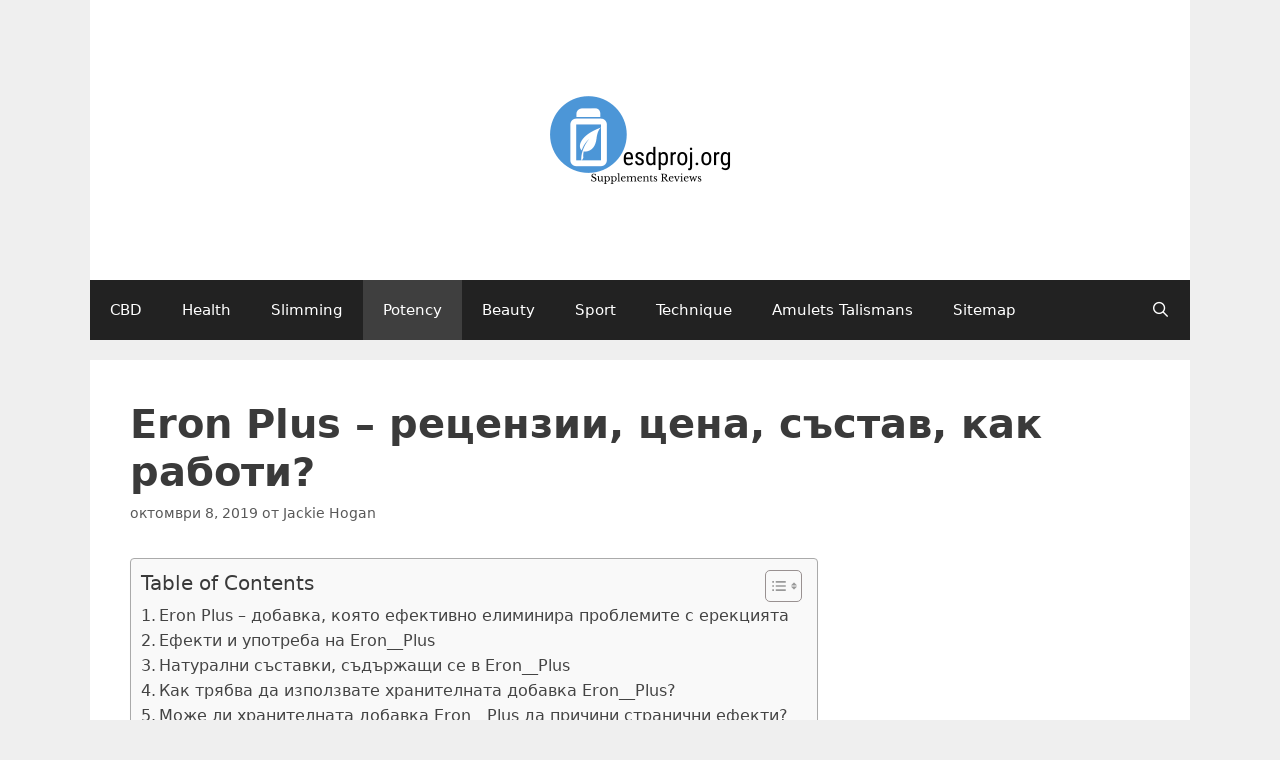

--- FILE ---
content_type: text/html; charset=UTF-8
request_url: https://esd-proj.org/bg/eron-plus-recenzii-cena-sstav-kak-raboti/
body_size: 26515
content:
<!DOCTYPE html>
<html lang="bg-BG" prefix="og: https://ogp.me/ns#">
<head>
	<meta charset="UTF-8">
	<link rel="alternate" hreflang="en" href="https://esd-proj.org/en/eron-plus-a-supplement-that-effectively-eliminates-erection-problems/" />
<link rel="alternate" hreflang="nl" href="https://esd-proj.org/nl/eron-plus-beoordelingen-prijs-samenstelling-hoe-werkt-het/" />
<link rel="alternate" hreflang="fr" href="https://esd-proj.org/fr/eron-plus-critiques-prix-composition-comment-ca-marche/" />
<link rel="alternate" hreflang="hu" href="https://esd-proj.org/hu/eron-plus-velemenyek-ar-osszetetel-hogyan-mukodik/" />
<link rel="alternate" hreflang="it" href="https://esd-proj.org/it/eron-plus-opinioni-prezzi-composizione-come-funziona/" />
<link rel="alternate" hreflang="pt-pt" href="https://esd-proj.org/pt-pt/eron-plus-comentarios-preco-composicao-como-funciona/" />
<link rel="alternate" hreflang="ro" href="https://esd-proj.org/ro/eron-plus-recenzii-pret-compozitie-cum-functioneaza/" />
<link rel="alternate" hreflang="es" href="https://esd-proj.org/es/eron-plus-opiniones-precio-composicion-como-funciona/" />
<link rel="alternate" hreflang="de" href="https://esd-proj.org/de/eron-plus-testberichte-testberichte-wie-es-funktioniert-zusammensetzung-wie-es-funktioniert/" />
<link rel="alternate" hreflang="id" href="https://esd-proj.org/id/eron-plus-ulasan-harga-komposisi-bagaimana-cara-kerjanya/" />
<link rel="alternate" hreflang="th" href="https://esd-proj.org/th/eron-plus/" />
<link rel="alternate" hreflang="vi" href="https://esd-proj.org/vi/eron-plus-mot-chat-bo-sung-giup-loai-bo-hieu-qua-cac-van-de-ve-cuong-cung/" />
<link rel="alternate" hreflang="tl-ph" href="https://esd-proj.org/tl/eron-plus-isang-suplemento-na-epektibong-nag-aalis-ng-mga-problema-sa-paninigas/" />
<link rel="alternate" hreflang="sk" href="https://esd-proj.org/sk/eron-plus-recenzie-cena-zlozenie-ako-to-funguje/" />
<link rel="alternate" hreflang="et" href="https://esd-proj.org/et/eron-plus-ulevaated-hind-koostis-kuidas-see-tootab/" />
<link rel="alternate" hreflang="el" href="https://esd-proj.org/el/eron-plus/" />
<link rel="alternate" hreflang="cs" href="https://esd-proj.org/cs/eron-plus-recenze-cena-slozeni-jak-to-funguje/" />
<link rel="alternate" hreflang="lt" href="https://esd-proj.org/lt/eron-plus-atsiliepimai-kaina-sudetis-kaip-tai-veikia/" />
<link rel="alternate" hreflang="hr" href="https://esd-proj.org/hr/eron-plus-recenzije-cijena-sastav-kako-djeluje/" />
<link rel="alternate" hreflang="pl" href="https://esd-proj.org/pl/eron-plus-opinie-recenzje-jak-to-dziala-sklad-efekty/" />
<link rel="alternate" hreflang="bg" href="https://esd-proj.org/bg/eron-plus-recenzii-cena-sstav-kak-raboti/" />
<link rel="alternate" hreflang="sl" href="https://esd-proj.org/sl/eron-plus-ocene-cena-sestava-kako-deluje/" />
<link rel="alternate" hreflang="da" href="https://esd-proj.org/da/eron-plus-anmeldelser-pris-sammensaetning-hvordan-fungerer-det/" />
<link rel="alternate" hreflang="fi" href="https://esd-proj.org/fi/eron-plus-arvostelut-hinta-koostumus-miten-se-toimii/" />
<link rel="alternate" hreflang="lv" href="https://esd-proj.org/lv/eron-plus-atsauksmes-cena-sastavs-ka-tas-darbojas/" />
<link rel="alternate" hreflang="no" href="https://esd-proj.org/no/eron-plus-anmeldelser-pris-sammensetning-hvordan-fungerer-det/" />
<link rel="alternate" hreflang="sv" href="https://esd-proj.org/sv/eron-plus-recensioner-pris-sammansattning-hur-fungerar-det/" />
<link rel="alternate" hreflang="he" href="https://esd-proj.org/he/eron-plus/" />
<link rel="alternate" hreflang="pt-br" href="https://esd-proj.org/pt-br/eron-plus-comentarios-preco-composicao-como-funciona/" />
<link rel="alternate" hreflang="x-default" href="https://esd-proj.org/en/eron-plus-a-supplement-that-effectively-eliminates-erection-problems/" />
<meta name="viewport" content="width=device-width, initial-scale=1">
<!-- Search Engine Optimization by Rank Math PRO - https://rankmath.com/ -->
<title>Eron Plus - рецензии, цена, състав, как работи? - Здраве и красота</title>
<meta name="robots" content="follow, index, max-snippet:-1, max-video-preview:-1, max-image-preview:large"/>
<link rel="canonical" href="https://esd-proj.org/bg/eron-plus-recenzii-cena-sstav-kak-raboti/" />
<meta property="og:locale" content="bg_BG" />
<meta property="og:type" content="article" />
<meta property="og:title" content="Eron Plus - рецензии, цена, състав, как работи? - Здраве и красота" />
<meta property="og:description" content="Eron Plus – добавка, която ефективно елиминира проблемите с ерекцията Проблемите с ерекцията срещат не само възрастните мъже, но много често те са и проклятие за младите хора. Разбира се, ние не броим случаите на мъже, които тепърва започват физическата си активност. Ако сте забелязали, че представянето ви в леглото определено е спаднало, не сте ... &lt;p class=&quot;read-more-container&quot;&gt;&lt;a title=&quot;Eron Plus &#8211; рецензии, цена, състав, как работи?&quot; class=&quot;read-more button&quot; href=&quot;https://esd-proj.org/bg/eron-plus-recenzii-cena-sstav-kak-raboti/#more-17318&quot; aria-label=&quot;More on Eron Plus &#8211; рецензии, цена, състав, как работи?&quot;&gt;Read more&lt;/a&gt;&lt;/p&gt;" />
<meta property="og:url" content="https://esd-proj.org/bg/eron-plus-recenzii-cena-sstav-kak-raboti/" />
<meta property="og:site_name" content="Здраве и красота" />
<meta property="article:section" content="Potency" />
<meta property="og:image" content="https://esd-proj.org/wp-content/uploads/eron-plus-am.jpg" />
<meta property="og:image:secure_url" content="https://esd-proj.org/wp-content/uploads/eron-plus-am.jpg" />
<meta property="og:image:width" content="1024" />
<meta property="og:image:height" content="682" />
<meta property="og:image:alt" content="Eron Plus &#8211; рецензии, цена, състав, как работи?" />
<meta property="og:image:type" content="image/jpeg" />
<meta property="article:published_time" content="2019-10-08T09:56:01+01:00" />
<meta name="twitter:card" content="summary_large_image" />
<meta name="twitter:title" content="Eron Plus - рецензии, цена, състав, как работи? - Здраве и красота" />
<meta name="twitter:description" content="Eron Plus – добавка, която ефективно елиминира проблемите с ерекцията Проблемите с ерекцията срещат не само възрастните мъже, но много често те са и проклятие за младите хора. Разбира се, ние не броим случаите на мъже, които тепърва започват физическата си активност. Ако сте забелязали, че представянето ви в леглото определено е спаднало, не сте ... &lt;p class=&quot;read-more-container&quot;&gt;&lt;a title=&quot;Eron Plus &#8211; рецензии, цена, състав, как работи?&quot; class=&quot;read-more button&quot; href=&quot;https://esd-proj.org/bg/eron-plus-recenzii-cena-sstav-kak-raboti/#more-17318&quot; aria-label=&quot;More on Eron Plus &#8211; рецензии, цена, състав, как работи?&quot;&gt;Read more&lt;/a&gt;&lt;/p&gt;" />
<meta name="twitter:image" content="https://esd-proj.org/wp-content/uploads/eron-plus-am.jpg" />
<meta name="twitter:label1" content="Written by" />
<meta name="twitter:data1" content="Jackie Hogan" />
<meta name="twitter:label2" content="Time to read" />
<meta name="twitter:data2" content="Less than a minute" />
<script type="application/ld+json" class="rank-math-schema-pro">{"@context":"https://schema.org","@graph":[{"@type":["Person","Organization"],"@id":"https://esd-proj.org/bg/#person/","name":"Jackie Hogan","logo":{"@type":"ImageObject","@id":"https://esd-proj.org/bg/#logo/","url":"https://esd-proj.org/wp-content/uploads/cropped-logo-2.png","contentUrl":"https://esd-proj.org/wp-content/uploads/cropped-logo-2.png","caption":"Jackie Hogan","inLanguage":"bg-BG","width":"200","height":"113"},"image":{"@type":"ImageObject","@id":"https://esd-proj.org/bg/#logo/","url":"https://esd-proj.org/wp-content/uploads/cropped-logo-2.png","contentUrl":"https://esd-proj.org/wp-content/uploads/cropped-logo-2.png","caption":"Jackie Hogan","inLanguage":"bg-BG","width":"200","height":"113"}},{"@type":"WebSite","@id":"https://esd-proj.org/bg/#website/","url":"https://esd-proj.org/bg/","name":"Jackie Hogan","publisher":{"@id":"https://esd-proj.org/bg/#person/"},"inLanguage":"bg-BG"},{"@type":"ImageObject","@id":"https://esd-proj.org/wp-content/uploads/eron-plus-am.jpg","url":"https://esd-proj.org/wp-content/uploads/eron-plus-am.jpg","width":"1024","height":"682","inLanguage":"bg-BG"},{"@type":"WebPage","@id":"https://esd-proj.org/bg/eron-plus-recenzii-cena-sstav-kak-raboti/#webpage","url":"https://esd-proj.org/bg/eron-plus-recenzii-cena-sstav-kak-raboti/","name":"Eron Plus - \u0440\u0435\u0446\u0435\u043d\u0437\u0438\u0438, \u0446\u0435\u043d\u0430, \u0441\u044a\u0441\u0442\u0430\u0432, \u043a\u0430\u043a \u0440\u0430\u0431\u043e\u0442\u0438? - \u0417\u0434\u0440\u0430\u0432\u0435 \u0438 \u043a\u0440\u0430\u0441\u043e\u0442\u0430","datePublished":"2019-10-08T09:56:01+01:00","dateModified":"2019-10-08T09:56:01+01:00","isPartOf":{"@id":"https://esd-proj.org/bg/#website/"},"primaryImageOfPage":{"@id":"https://esd-proj.org/wp-content/uploads/eron-plus-am.jpg"},"inLanguage":"bg-BG"},{"@type":"Person","@id":"https://esd-proj.org/bg/author/jackie-hogan/","name":"Jackie Hogan","description":"Jackie Hogan, MS, RD - author","url":"https://esd-proj.org/bg/author/jackie-hogan/","image":{"@type":"ImageObject","@id":"https://secure.gravatar.com/avatar/56f653de2a7422d35071cc6b557468fa?s=96&amp;d=mm&amp;r=g","url":"https://secure.gravatar.com/avatar/56f653de2a7422d35071cc6b557468fa?s=96&amp;d=mm&amp;r=g","caption":"Jackie Hogan","inLanguage":"bg-BG"}},{"@type":"BlogPosting","headline":"Eron Plus - \u0440\u0435\u0446\u0435\u043d\u0437\u0438\u0438, \u0446\u0435\u043d\u0430, \u0441\u044a\u0441\u0442\u0430\u0432, \u043a\u0430\u043a \u0440\u0430\u0431\u043e\u0442\u0438? - \u0417\u0434\u0440\u0430\u0432\u0435 \u0438 \u043a\u0440\u0430\u0441\u043e\u0442\u0430","datePublished":"2019-10-08T09:56:01+01:00","dateModified":"2019-10-08T09:56:01+01:00","author":{"@id":"https://esd-proj.org/bg/author/jackie-hogan/","name":"Jackie Hogan"},"publisher":{"@id":"https://esd-proj.org/bg/#person/"},"description":"\u041f\u0440\u043e\u0431\u043b\u0435\u043c\u0438\u0442\u0435 \u0441 \u0435\u0440\u0435\u043a\u0446\u0438\u044f\u0442\u0430 \u0441\u0440\u0435\u0449\u0430\u0442 \u043d\u0435 \u0441\u0430\u043c\u043e \u0432\u044a\u0437\u0440\u0430\u0441\u0442\u043d\u0438\u0442\u0435 \u043c\u044a\u0436\u0435, \u043d\u043e \u043c\u043d\u043e\u0433\u043e \u0447\u0435\u0441\u0442\u043e \u0442\u0435 \u0441\u0430 \u0438 \u043f\u0440\u043e\u043a\u043b\u044f\u0442\u0438\u0435 \u0437\u0430 \u043c\u043b\u0430\u0434\u0438\u0442\u0435 \u0445\u043e\u0440\u0430. \u0420\u0430\u0437\u0431\u0438\u0440\u0430 \u0441\u0435, \u043d\u0438\u0435 \u043d\u0435 \u0431\u0440\u043e\u0438\u043c \u0441\u043b\u0443\u0447\u0430\u0438\u0442\u0435 \u043d\u0430 \u043c\u044a\u0436\u0435, \u043a\u043e\u0438\u0442\u043e \u0442\u0435\u043f\u044a\u0440\u0432\u0430 \u0437\u0430\u043f\u043e\u0447\u0432\u0430\u0442 \u0444\u0438\u0437\u0438\u0447\u0435\u0441\u043a\u0430\u0442\u0430 \u0441\u0438 \u0430\u043a\u0442\u0438\u0432\u043d\u043e\u0441\u0442. \u0410\u043a\u043e \u0441\u0442\u0435 \u0437\u0430\u0431\u0435\u043b\u044f\u0437\u0430\u043b\u0438, \u0447\u0435 \u043f\u0440\u0435\u0434\u0441\u0442\u0430\u0432\u044f\u043d\u0435\u0442\u043e \u0432\u0438 \u0432 \u043b\u0435\u0433\u043b\u043e\u0442\u043e \u043e\u043f\u0440\u0435\u0434\u0435\u043b\u0435\u043d\u043e \u0435 \u0441\u043f\u0430\u0434\u043d\u0430\u043b\u043e, \u043d\u0435 \u0441\u0442\u0435 \u0432 \u0441\u044a\u0441\u0442\u043e\u044f\u043d\u0438\u0435 \u0434\u0430 \u0437\u0430\u0434\u043e\u0432\u043e\u043b\u0438\u0442\u0435 \u043f\u0430\u0440\u0442\u043d\u044c\u043e\u0440\u0430 \u0441\u0438, \u043d\u0430 \u043f\u044a\u0440\u0432\u043e \u043c\u044f\u0441\u0442\u043e, \u043d\u0435 \u0433\u043e \u0442\u0440\u0435\u0442\u0438\u0440\u0430\u0439\u0442\u0435 \u043a\u0430\u0442\u043e \u043e\u0433\u0440\u043e\u043c\u0435\u043d \u043f\u0440\u043e\u0431\u043b\u0435\u043c, \u0441 \u043a\u043e\u0439\u0442\u043e \u0435 \u0442\u0440\u0443\u0434\u043d\u043e \u0434\u0430 \u0441\u0435 \u0441\u043f\u0440\u0430\u0432\u0438\u0442\u0435. \u0422\u0430\u043a\u0438\u0432\u0430 \u043d\u0435\u0440\u0430\u0437\u043f\u043e\u043b\u043e\u0436\u0435\u043d\u0438\u044f \u0437\u0430\u0441\u044f\u0433\u0430\u0442 \u043c\u043d\u043e\u0433\u043e \u0433\u043e\u043b\u044f\u043c \u0431\u0440\u043e\u0439 \u043c\u044a\u0436\u0435 \u0438 \u0432 \u043e\u0433\u0440\u043e\u043c\u043d\u0430\u0442\u0430 \u0447\u0430\u0441\u0442 \u043e\u0442 \u0441\u043b\u0443\u0447\u0430\u0438\u0442\u0435 \u0441\u0430 \u0441\u0438\u043c\u043f\u0442\u043e\u043c \u043d\u0430 \u043d\u0435\u0434\u043e\u0441\u0442\u0438\u0433 \u043d\u0430 \u043e\u043f\u0440\u0435\u0434\u0435\u043b\u0435\u043d\u0438 \u0432\u0438\u0442\u0430\u043c\u0438\u043d\u0438 \u0438 \u043c\u0438\u043d\u0435\u0440\u0430\u043b\u0438, \u043d\u0435\u043e\u0431\u0445\u043e\u0434\u0438\u043c\u0438 \u0437\u0430 \u043f\u0440\u0430\u0432\u0438\u043b\u043d\u043e\u0442\u043e \u0444\u0443\u043d\u043a\u0446\u0438\u043e\u043d\u0438\u0440\u0430\u043d\u0435 \u043d\u0430 \u043c\u044a\u0436\u043a\u043e\u0442\u043e \u0442\u044f\u043b\u043e.","name":"Eron Plus - \u0440\u0435\u0446\u0435\u043d\u0437\u0438\u0438, \u0446\u0435\u043d\u0430, \u0441\u044a\u0441\u0442\u0430\u0432, \u043a\u0430\u043a \u0440\u0430\u0431\u043e\u0442\u0438? - \u0417\u0434\u0440\u0430\u0432\u0435 \u0438 \u043a\u0440\u0430\u0441\u043e\u0442\u0430","@id":"https://esd-proj.org/bg/eron-plus-recenzii-cena-sstav-kak-raboti/#richSnippet","isPartOf":{"@id":"https://esd-proj.org/bg/eron-plus-recenzii-cena-sstav-kak-raboti/#webpage"},"image":{"@id":"https://esd-proj.org/wp-content/uploads/eron-plus-am.jpg"},"inLanguage":"bg-BG","mainEntityOfPage":{"@id":"https://esd-proj.org/bg/eron-plus-recenzii-cena-sstav-kak-raboti/#webpage"}}]}</script>
<!-- /Rank Math WordPress SEO plugin -->

<link rel="alternate" type="application/rss+xml" title="Здраве и красота &raquo; Поток" href="https://esd-proj.org/bg/feed/" />
<link rel="alternate" type="application/rss+xml" title="Здраве и красота &raquo; поток за коментари" href="https://esd-proj.org/bg/comments/feed/" />
<link rel="alternate" type="application/rss+xml" title="Здраве и красота &raquo; поток за коментари на Eron Plus &#8211; рецензии, цена, състав, как работи?" href="https://esd-proj.org/bg/eron-plus-recenzii-cena-sstav-kak-raboti/feed/" />
<script type="2a03b516dddd7a81fa11d3e6-text/javascript">
window._wpemojiSettings = {"baseUrl":"https:\/\/s.w.org\/images\/core\/emoji\/14.0.0\/72x72\/","ext":".png","svgUrl":"https:\/\/s.w.org\/images\/core\/emoji\/14.0.0\/svg\/","svgExt":".svg","source":{"concatemoji":"https:\/\/esd-proj.org\/wp-includes\/js\/wp-emoji-release.min.js?ver=6.4.3"}};
/*! This file is auto-generated */
!function(i,n){var o,s,e;function c(e){try{var t={supportTests:e,timestamp:(new Date).valueOf()};sessionStorage.setItem(o,JSON.stringify(t))}catch(e){}}function p(e,t,n){e.clearRect(0,0,e.canvas.width,e.canvas.height),e.fillText(t,0,0);var t=new Uint32Array(e.getImageData(0,0,e.canvas.width,e.canvas.height).data),r=(e.clearRect(0,0,e.canvas.width,e.canvas.height),e.fillText(n,0,0),new Uint32Array(e.getImageData(0,0,e.canvas.width,e.canvas.height).data));return t.every(function(e,t){return e===r[t]})}function u(e,t,n){switch(t){case"flag":return n(e,"\ud83c\udff3\ufe0f\u200d\u26a7\ufe0f","\ud83c\udff3\ufe0f\u200b\u26a7\ufe0f")?!1:!n(e,"\ud83c\uddfa\ud83c\uddf3","\ud83c\uddfa\u200b\ud83c\uddf3")&&!n(e,"\ud83c\udff4\udb40\udc67\udb40\udc62\udb40\udc65\udb40\udc6e\udb40\udc67\udb40\udc7f","\ud83c\udff4\u200b\udb40\udc67\u200b\udb40\udc62\u200b\udb40\udc65\u200b\udb40\udc6e\u200b\udb40\udc67\u200b\udb40\udc7f");case"emoji":return!n(e,"\ud83e\udef1\ud83c\udffb\u200d\ud83e\udef2\ud83c\udfff","\ud83e\udef1\ud83c\udffb\u200b\ud83e\udef2\ud83c\udfff")}return!1}function f(e,t,n){var r="undefined"!=typeof WorkerGlobalScope&&self instanceof WorkerGlobalScope?new OffscreenCanvas(300,150):i.createElement("canvas"),a=r.getContext("2d",{willReadFrequently:!0}),o=(a.textBaseline="top",a.font="600 32px Arial",{});return e.forEach(function(e){o[e]=t(a,e,n)}),o}function t(e){var t=i.createElement("script");t.src=e,t.defer=!0,i.head.appendChild(t)}"undefined"!=typeof Promise&&(o="wpEmojiSettingsSupports",s=["flag","emoji"],n.supports={everything:!0,everythingExceptFlag:!0},e=new Promise(function(e){i.addEventListener("DOMContentLoaded",e,{once:!0})}),new Promise(function(t){var n=function(){try{var e=JSON.parse(sessionStorage.getItem(o));if("object"==typeof e&&"number"==typeof e.timestamp&&(new Date).valueOf()<e.timestamp+604800&&"object"==typeof e.supportTests)return e.supportTests}catch(e){}return null}();if(!n){if("undefined"!=typeof Worker&&"undefined"!=typeof OffscreenCanvas&&"undefined"!=typeof URL&&URL.createObjectURL&&"undefined"!=typeof Blob)try{var e="postMessage("+f.toString()+"("+[JSON.stringify(s),u.toString(),p.toString()].join(",")+"));",r=new Blob([e],{type:"text/javascript"}),a=new Worker(URL.createObjectURL(r),{name:"wpTestEmojiSupports"});return void(a.onmessage=function(e){c(n=e.data),a.terminate(),t(n)})}catch(e){}c(n=f(s,u,p))}t(n)}).then(function(e){for(var t in e)n.supports[t]=e[t],n.supports.everything=n.supports.everything&&n.supports[t],"flag"!==t&&(n.supports.everythingExceptFlag=n.supports.everythingExceptFlag&&n.supports[t]);n.supports.everythingExceptFlag=n.supports.everythingExceptFlag&&!n.supports.flag,n.DOMReady=!1,n.readyCallback=function(){n.DOMReady=!0}}).then(function(){return e}).then(function(){var e;n.supports.everything||(n.readyCallback(),(e=n.source||{}).concatemoji?t(e.concatemoji):e.wpemoji&&e.twemoji&&(t(e.twemoji),t(e.wpemoji)))}))}((window,document),window._wpemojiSettings);
</script>
<style id='wp-emoji-styles-inline-css'>

	img.wp-smiley, img.emoji {
		display: inline !important;
		border: none !important;
		box-shadow: none !important;
		height: 1em !important;
		width: 1em !important;
		margin: 0 0.07em !important;
		vertical-align: -0.1em !important;
		background: none !important;
		padding: 0 !important;
	}
</style>
<link rel='stylesheet' id='wp-block-library-css' href='https://esd-proj.org/wp-includes/css/dist/block-library/style.min.css?ver=6.4.3' media='all' />
<style id='rank-math-toc-block-style-inline-css'>
.wp-block-rank-math-toc-block nav ol{counter-reset:item}.wp-block-rank-math-toc-block nav ol li{display:block}.wp-block-rank-math-toc-block nav ol li:before{content:counters(item, ".") " ";counter-increment:item}

</style>
<style id='classic-theme-styles-inline-css'>
/*! This file is auto-generated */
.wp-block-button__link{color:#fff;background-color:#32373c;border-radius:9999px;box-shadow:none;text-decoration:none;padding:calc(.667em + 2px) calc(1.333em + 2px);font-size:1.125em}.wp-block-file__button{background:#32373c;color:#fff;text-decoration:none}
</style>
<style id='global-styles-inline-css'>
body{--wp--preset--color--black: #000000;--wp--preset--color--cyan-bluish-gray: #abb8c3;--wp--preset--color--white: #ffffff;--wp--preset--color--pale-pink: #f78da7;--wp--preset--color--vivid-red: #cf2e2e;--wp--preset--color--luminous-vivid-orange: #ff6900;--wp--preset--color--luminous-vivid-amber: #fcb900;--wp--preset--color--light-green-cyan: #7bdcb5;--wp--preset--color--vivid-green-cyan: #00d084;--wp--preset--color--pale-cyan-blue: #8ed1fc;--wp--preset--color--vivid-cyan-blue: #0693e3;--wp--preset--color--vivid-purple: #9b51e0;--wp--preset--color--contrast: var(--contrast);--wp--preset--color--contrast-2: var(--contrast-2);--wp--preset--color--contrast-3: var(--contrast-3);--wp--preset--color--base: var(--base);--wp--preset--color--base-2: var(--base-2);--wp--preset--color--base-3: var(--base-3);--wp--preset--color--accent: var(--accent);--wp--preset--gradient--vivid-cyan-blue-to-vivid-purple: linear-gradient(135deg,rgba(6,147,227,1) 0%,rgb(155,81,224) 100%);--wp--preset--gradient--light-green-cyan-to-vivid-green-cyan: linear-gradient(135deg,rgb(122,220,180) 0%,rgb(0,208,130) 100%);--wp--preset--gradient--luminous-vivid-amber-to-luminous-vivid-orange: linear-gradient(135deg,rgba(252,185,0,1) 0%,rgba(255,105,0,1) 100%);--wp--preset--gradient--luminous-vivid-orange-to-vivid-red: linear-gradient(135deg,rgba(255,105,0,1) 0%,rgb(207,46,46) 100%);--wp--preset--gradient--very-light-gray-to-cyan-bluish-gray: linear-gradient(135deg,rgb(238,238,238) 0%,rgb(169,184,195) 100%);--wp--preset--gradient--cool-to-warm-spectrum: linear-gradient(135deg,rgb(74,234,220) 0%,rgb(151,120,209) 20%,rgb(207,42,186) 40%,rgb(238,44,130) 60%,rgb(251,105,98) 80%,rgb(254,248,76) 100%);--wp--preset--gradient--blush-light-purple: linear-gradient(135deg,rgb(255,206,236) 0%,rgb(152,150,240) 100%);--wp--preset--gradient--blush-bordeaux: linear-gradient(135deg,rgb(254,205,165) 0%,rgb(254,45,45) 50%,rgb(107,0,62) 100%);--wp--preset--gradient--luminous-dusk: linear-gradient(135deg,rgb(255,203,112) 0%,rgb(199,81,192) 50%,rgb(65,88,208) 100%);--wp--preset--gradient--pale-ocean: linear-gradient(135deg,rgb(255,245,203) 0%,rgb(182,227,212) 50%,rgb(51,167,181) 100%);--wp--preset--gradient--electric-grass: linear-gradient(135deg,rgb(202,248,128) 0%,rgb(113,206,126) 100%);--wp--preset--gradient--midnight: linear-gradient(135deg,rgb(2,3,129) 0%,rgb(40,116,252) 100%);--wp--preset--font-size--small: 13px;--wp--preset--font-size--medium: 20px;--wp--preset--font-size--large: 36px;--wp--preset--font-size--x-large: 42px;--wp--preset--spacing--20: 0.44rem;--wp--preset--spacing--30: 0.67rem;--wp--preset--spacing--40: 1rem;--wp--preset--spacing--50: 1.5rem;--wp--preset--spacing--60: 2.25rem;--wp--preset--spacing--70: 3.38rem;--wp--preset--spacing--80: 5.06rem;--wp--preset--shadow--natural: 6px 6px 9px rgba(0, 0, 0, 0.2);--wp--preset--shadow--deep: 12px 12px 50px rgba(0, 0, 0, 0.4);--wp--preset--shadow--sharp: 6px 6px 0px rgba(0, 0, 0, 0.2);--wp--preset--shadow--outlined: 6px 6px 0px -3px rgba(255, 255, 255, 1), 6px 6px rgba(0, 0, 0, 1);--wp--preset--shadow--crisp: 6px 6px 0px rgba(0, 0, 0, 1);}:where(.is-layout-flex){gap: 0.5em;}:where(.is-layout-grid){gap: 0.5em;}body .is-layout-flow > .alignleft{float: left;margin-inline-start: 0;margin-inline-end: 2em;}body .is-layout-flow > .alignright{float: right;margin-inline-start: 2em;margin-inline-end: 0;}body .is-layout-flow > .aligncenter{margin-left: auto !important;margin-right: auto !important;}body .is-layout-constrained > .alignleft{float: left;margin-inline-start: 0;margin-inline-end: 2em;}body .is-layout-constrained > .alignright{float: right;margin-inline-start: 2em;margin-inline-end: 0;}body .is-layout-constrained > .aligncenter{margin-left: auto !important;margin-right: auto !important;}body .is-layout-constrained > :where(:not(.alignleft):not(.alignright):not(.alignfull)){max-width: var(--wp--style--global--content-size);margin-left: auto !important;margin-right: auto !important;}body .is-layout-constrained > .alignwide{max-width: var(--wp--style--global--wide-size);}body .is-layout-flex{display: flex;}body .is-layout-flex{flex-wrap: wrap;align-items: center;}body .is-layout-flex > *{margin: 0;}body .is-layout-grid{display: grid;}body .is-layout-grid > *{margin: 0;}:where(.wp-block-columns.is-layout-flex){gap: 2em;}:where(.wp-block-columns.is-layout-grid){gap: 2em;}:where(.wp-block-post-template.is-layout-flex){gap: 1.25em;}:where(.wp-block-post-template.is-layout-grid){gap: 1.25em;}.has-black-color{color: var(--wp--preset--color--black) !important;}.has-cyan-bluish-gray-color{color: var(--wp--preset--color--cyan-bluish-gray) !important;}.has-white-color{color: var(--wp--preset--color--white) !important;}.has-pale-pink-color{color: var(--wp--preset--color--pale-pink) !important;}.has-vivid-red-color{color: var(--wp--preset--color--vivid-red) !important;}.has-luminous-vivid-orange-color{color: var(--wp--preset--color--luminous-vivid-orange) !important;}.has-luminous-vivid-amber-color{color: var(--wp--preset--color--luminous-vivid-amber) !important;}.has-light-green-cyan-color{color: var(--wp--preset--color--light-green-cyan) !important;}.has-vivid-green-cyan-color{color: var(--wp--preset--color--vivid-green-cyan) !important;}.has-pale-cyan-blue-color{color: var(--wp--preset--color--pale-cyan-blue) !important;}.has-vivid-cyan-blue-color{color: var(--wp--preset--color--vivid-cyan-blue) !important;}.has-vivid-purple-color{color: var(--wp--preset--color--vivid-purple) !important;}.has-black-background-color{background-color: var(--wp--preset--color--black) !important;}.has-cyan-bluish-gray-background-color{background-color: var(--wp--preset--color--cyan-bluish-gray) !important;}.has-white-background-color{background-color: var(--wp--preset--color--white) !important;}.has-pale-pink-background-color{background-color: var(--wp--preset--color--pale-pink) !important;}.has-vivid-red-background-color{background-color: var(--wp--preset--color--vivid-red) !important;}.has-luminous-vivid-orange-background-color{background-color: var(--wp--preset--color--luminous-vivid-orange) !important;}.has-luminous-vivid-amber-background-color{background-color: var(--wp--preset--color--luminous-vivid-amber) !important;}.has-light-green-cyan-background-color{background-color: var(--wp--preset--color--light-green-cyan) !important;}.has-vivid-green-cyan-background-color{background-color: var(--wp--preset--color--vivid-green-cyan) !important;}.has-pale-cyan-blue-background-color{background-color: var(--wp--preset--color--pale-cyan-blue) !important;}.has-vivid-cyan-blue-background-color{background-color: var(--wp--preset--color--vivid-cyan-blue) !important;}.has-vivid-purple-background-color{background-color: var(--wp--preset--color--vivid-purple) !important;}.has-black-border-color{border-color: var(--wp--preset--color--black) !important;}.has-cyan-bluish-gray-border-color{border-color: var(--wp--preset--color--cyan-bluish-gray) !important;}.has-white-border-color{border-color: var(--wp--preset--color--white) !important;}.has-pale-pink-border-color{border-color: var(--wp--preset--color--pale-pink) !important;}.has-vivid-red-border-color{border-color: var(--wp--preset--color--vivid-red) !important;}.has-luminous-vivid-orange-border-color{border-color: var(--wp--preset--color--luminous-vivid-orange) !important;}.has-luminous-vivid-amber-border-color{border-color: var(--wp--preset--color--luminous-vivid-amber) !important;}.has-light-green-cyan-border-color{border-color: var(--wp--preset--color--light-green-cyan) !important;}.has-vivid-green-cyan-border-color{border-color: var(--wp--preset--color--vivid-green-cyan) !important;}.has-pale-cyan-blue-border-color{border-color: var(--wp--preset--color--pale-cyan-blue) !important;}.has-vivid-cyan-blue-border-color{border-color: var(--wp--preset--color--vivid-cyan-blue) !important;}.has-vivid-purple-border-color{border-color: var(--wp--preset--color--vivid-purple) !important;}.has-vivid-cyan-blue-to-vivid-purple-gradient-background{background: var(--wp--preset--gradient--vivid-cyan-blue-to-vivid-purple) !important;}.has-light-green-cyan-to-vivid-green-cyan-gradient-background{background: var(--wp--preset--gradient--light-green-cyan-to-vivid-green-cyan) !important;}.has-luminous-vivid-amber-to-luminous-vivid-orange-gradient-background{background: var(--wp--preset--gradient--luminous-vivid-amber-to-luminous-vivid-orange) !important;}.has-luminous-vivid-orange-to-vivid-red-gradient-background{background: var(--wp--preset--gradient--luminous-vivid-orange-to-vivid-red) !important;}.has-very-light-gray-to-cyan-bluish-gray-gradient-background{background: var(--wp--preset--gradient--very-light-gray-to-cyan-bluish-gray) !important;}.has-cool-to-warm-spectrum-gradient-background{background: var(--wp--preset--gradient--cool-to-warm-spectrum) !important;}.has-blush-light-purple-gradient-background{background: var(--wp--preset--gradient--blush-light-purple) !important;}.has-blush-bordeaux-gradient-background{background: var(--wp--preset--gradient--blush-bordeaux) !important;}.has-luminous-dusk-gradient-background{background: var(--wp--preset--gradient--luminous-dusk) !important;}.has-pale-ocean-gradient-background{background: var(--wp--preset--gradient--pale-ocean) !important;}.has-electric-grass-gradient-background{background: var(--wp--preset--gradient--electric-grass) !important;}.has-midnight-gradient-background{background: var(--wp--preset--gradient--midnight) !important;}.has-small-font-size{font-size: var(--wp--preset--font-size--small) !important;}.has-medium-font-size{font-size: var(--wp--preset--font-size--medium) !important;}.has-large-font-size{font-size: var(--wp--preset--font-size--large) !important;}.has-x-large-font-size{font-size: var(--wp--preset--font-size--x-large) !important;}
.wp-block-navigation a:where(:not(.wp-element-button)){color: inherit;}
:where(.wp-block-post-template.is-layout-flex){gap: 1.25em;}:where(.wp-block-post-template.is-layout-grid){gap: 1.25em;}
:where(.wp-block-columns.is-layout-flex){gap: 2em;}:where(.wp-block-columns.is-layout-grid){gap: 2em;}
.wp-block-pullquote{font-size: 1.5em;line-height: 1.6;}
</style>
<style id='e8d5c6e9c0767b081aa6d31528c6dcb0-front-css-inline-css'>
.autox-thickbox.button{margin: 0 5px;}.automaticx-video-container{position:relative;padding-bottom:56.25%;height:0;overflow:hidden}.automaticx-video-container embed,.automaticx-video-container amp-youtube,.automaticx-video-container iframe,.automaticx-video-container object{position:absolute;top:0;left:0;width:100%;height:100%}.automaticx-dual-ring{width:10px;aspect-ratio:1;border-radius:50%;border:6px solid;border-color:#000 #0000;animation:1s infinite automaticxs1}@keyframes automaticxs1{to{transform:rotate(.5turn)}}#openai-chat-response{padding-top:5px}.openchat-dots-bars-2{width:28px;height:28px;--c:linear-gradient(currentColor 0 0);--r1:radial-gradient(farthest-side at bottom,currentColor 93%,#0000);--r2:radial-gradient(farthest-side at top   ,currentColor 93%,#0000);background:var(--c),var(--r1),var(--r2),var(--c),var(--r1),var(--r2),var(--c),var(--r1),var(--r2);background-repeat:no-repeat;animation:1s infinite alternate automaticxdb2}@keyframes automaticxdb2{0%,25%{background-size:8px 0,8px 4px,8px 4px,8px 0,8px 4px,8px 4px,8px 0,8px 4px,8px 4px;background-position:0 50%,0 calc(50% - 2px),0 calc(50% + 2px),50% 50%,50% calc(50% - 2px),50% calc(50% + 2px),100% 50%,100% calc(50% - 2px),100% calc(50% + 2px)}50%{background-size:8px 100%,8px 4px,8px 4px,8px 0,8px 4px,8px 4px,8px 0,8px 4px,8px 4px;background-position:0 50%,0 calc(0% - 2px),0 calc(100% + 2px),50% 50%,50% calc(50% - 2px),50% calc(50% + 2px),100% 50%,100% calc(50% - 2px),100% calc(50% + 2px)}75%{background-size:8px 100%,8px 4px,8px 4px,8px 100%,8px 4px,8px 4px,8px 0,8px 4px,8px 4px;background-position:0 50%,0 calc(0% - 2px),0 calc(100% + 2px),50% 50%,50% calc(0% - 2px),50% calc(100% + 2px),100% 50%,100% calc(50% - 2px),100% calc(50% + 2px)}100%,95%{background-size:8px 100%,8px 4px,8px 4px,8px 100%,8px 4px,8px 4px,8px 100%,8px 4px,8px 4px;background-position:0 50%,0 calc(0% - 2px),0 calc(100% + 2px),50% 50%,50% calc(0% - 2px),50% calc(100% + 2px),100% 50%,100% calc(0% - 2px),100% calc(100% + 2px)}}
</style>
<link rel='stylesheet' id='contact-form-7-css' href='https://esd-proj.org/wp-content/plugins/contact-form-7/includes/css/styles.css?ver=5.8.6' media='all' />
<link rel='stylesheet' id='kk-star-ratings-css' href='https://esd-proj.org/wp-content/plugins/kk-star-ratings/src/core/public/css/kk-star-ratings.min.css?ver=5.4.7' media='all' />
<link rel='stylesheet' id='wpml-legacy-horizontal-list-0-css' href='https://esd-proj.org/wp-content/plugins/sitepress-multilingual-cms/templates/language-switchers/legacy-list-horizontal/style.min.css?ver=1' media='all' />
<style id='wpml-legacy-horizontal-list-0-inline-css'>
.wpml-ls-statics-footer a, .wpml-ls-statics-footer .wpml-ls-sub-menu a, .wpml-ls-statics-footer .wpml-ls-sub-menu a:link, .wpml-ls-statics-footer li:not(.wpml-ls-current-language) .wpml-ls-link, .wpml-ls-statics-footer li:not(.wpml-ls-current-language) .wpml-ls-link:link {color:#444444;background-color:#ffffff;}.wpml-ls-statics-footer a, .wpml-ls-statics-footer .wpml-ls-sub-menu a:hover,.wpml-ls-statics-footer .wpml-ls-sub-menu a:focus, .wpml-ls-statics-footer .wpml-ls-sub-menu a:link:hover, .wpml-ls-statics-footer .wpml-ls-sub-menu a:link:focus {color:#000000;background-color:#eeeeee;}.wpml-ls-statics-footer .wpml-ls-current-language > a {color:#444444;background-color:#ffffff;}.wpml-ls-statics-footer .wpml-ls-current-language:hover>a, .wpml-ls-statics-footer .wpml-ls-current-language>a:focus {color:#000000;background-color:#eeeeee;}
</style>
<link rel='stylesheet' id='ez-toc-css' href='https://esd-proj.org/wp-content/plugins/easy-table-of-contents/assets/css/screen.min.css?ver=2.0.62' media='all' />
<style id='ez-toc-inline-css'>
div#ez-toc-container .ez-toc-title {font-size: 120%;}div#ez-toc-container .ez-toc-title {font-weight: 500;}div#ez-toc-container ul li {font-size: 95%;}div#ez-toc-container ul li {font-weight: 500;}div#ez-toc-container nav ul ul li {font-size: 90%;}
.ez-toc-container-direction {direction: ltr;}.ez-toc-counter ul{counter-reset: item ;}.ez-toc-counter nav ul li a::before {content: counters(item, ".", decimal) ". ";display: inline-block;counter-increment: item;flex-grow: 0;flex-shrink: 0;margin-right: .2em; float: left; }.ez-toc-widget-direction {direction: ltr;}.ez-toc-widget-container ul{counter-reset: item ;}.ez-toc-widget-container nav ul li a::before {content: counters(item, ".", decimal) ". ";display: inline-block;counter-increment: item;flex-grow: 0;flex-shrink: 0;margin-right: .2em; float: left; }
</style>
<link rel='stylesheet' id='generate-style-css' href='https://esd-proj.org/wp-content/themes/generatepress/assets/css/all.min.css?ver=3.3.0' media='all' />
<style id='generate-style-inline-css'>
body{background-color:#efefef;color:#3a3a3a;}a{color:#1e73be;}a:hover, a:focus, a:active{color:#000000;}body .grid-container{max-width:1100px;}.wp-block-group__inner-container{max-width:1100px;margin-left:auto;margin-right:auto;}.navigation-search{position:absolute;left:-99999px;pointer-events:none;visibility:hidden;z-index:20;width:100%;top:0;transition:opacity 100ms ease-in-out;opacity:0;}.navigation-search.nav-search-active{left:0;right:0;pointer-events:auto;visibility:visible;opacity:1;}.navigation-search input[type="search"]{outline:0;border:0;vertical-align:bottom;line-height:1;opacity:0.9;width:100%;z-index:20;border-radius:0;-webkit-appearance:none;height:60px;}.navigation-search input::-ms-clear{display:none;width:0;height:0;}.navigation-search input::-ms-reveal{display:none;width:0;height:0;}.navigation-search input::-webkit-search-decoration, .navigation-search input::-webkit-search-cancel-button, .navigation-search input::-webkit-search-results-button, .navigation-search input::-webkit-search-results-decoration{display:none;}.main-navigation li.search-item{z-index:21;}li.search-item.active{transition:opacity 100ms ease-in-out;}.nav-left-sidebar .main-navigation li.search-item.active,.nav-right-sidebar .main-navigation li.search-item.active{width:auto;display:inline-block;float:right;}.gen-sidebar-nav .navigation-search{top:auto;bottom:0;}:root{--contrast:#222222;--contrast-2:#575760;--contrast-3:#b2b2be;--base:#f0f0f0;--base-2:#f7f8f9;--base-3:#ffffff;--accent:#1e73be;}:root .has-contrast-color{color:var(--contrast);}:root .has-contrast-background-color{background-color:var(--contrast);}:root .has-contrast-2-color{color:var(--contrast-2);}:root .has-contrast-2-background-color{background-color:var(--contrast-2);}:root .has-contrast-3-color{color:var(--contrast-3);}:root .has-contrast-3-background-color{background-color:var(--contrast-3);}:root .has-base-color{color:var(--base);}:root .has-base-background-color{background-color:var(--base);}:root .has-base-2-color{color:var(--base-2);}:root .has-base-2-background-color{background-color:var(--base-2);}:root .has-base-3-color{color:var(--base-3);}:root .has-base-3-background-color{background-color:var(--base-3);}:root .has-accent-color{color:var(--accent);}:root .has-accent-background-color{background-color:var(--accent);}body, button, input, select, textarea{font-family:-apple-system, system-ui, BlinkMacSystemFont, "Segoe UI", Helvetica, Arial, sans-serif, "Apple Color Emoji", "Segoe UI Emoji", "Segoe UI Symbol";}body{line-height:1.5;}.entry-content > [class*="wp-block-"]:not(:last-child):not(.wp-block-heading){margin-bottom:1.5em;}.main-title{font-size:45px;}.main-navigation .main-nav ul ul li a{font-size:14px;}.widget-title{font-family:Arial, Helvetica, sans-serif;}.sidebar .widget, .footer-widgets .widget{font-size:17px;}h1{font-weight:bold;font-size:40px;}h2{font-weight:bold;font-size:30px;}h3{font-weight:bold;font-size:20px;}h4{font-size:inherit;}h5{font-size:inherit;}@media (max-width:768px){.main-title{font-size:20px;}h1{font-size:30px;}h2{font-size:25px;}}.top-bar{background-color:#636363;color:#ffffff;}.top-bar a{color:#ffffff;}.top-bar a:hover{color:#303030;}.site-header{background-color:#ffffff;color:#3a3a3a;}.site-header a{color:#3a3a3a;}.main-title a,.main-title a:hover{color:#3a3a3a;}.site-description{color:#757575;}.main-navigation,.main-navigation ul ul{background-color:#222222;}.main-navigation .main-nav ul li a, .main-navigation .menu-toggle, .main-navigation .menu-bar-items{color:#ffffff;}.main-navigation .main-nav ul li:not([class*="current-menu-"]):hover > a, .main-navigation .main-nav ul li:not([class*="current-menu-"]):focus > a, .main-navigation .main-nav ul li.sfHover:not([class*="current-menu-"]) > a, .main-navigation .menu-bar-item:hover > a, .main-navigation .menu-bar-item.sfHover > a{color:#ffffff;background-color:#3f3f3f;}button.menu-toggle:hover,button.menu-toggle:focus,.main-navigation .mobile-bar-items a,.main-navigation .mobile-bar-items a:hover,.main-navigation .mobile-bar-items a:focus{color:#ffffff;}.main-navigation .main-nav ul li[class*="current-menu-"] > a{color:#ffffff;background-color:#3f3f3f;}.navigation-search input[type="search"],.navigation-search input[type="search"]:active, .navigation-search input[type="search"]:focus, .main-navigation .main-nav ul li.search-item.active > a, .main-navigation .menu-bar-items .search-item.active > a{color:#ffffff;background-color:#3f3f3f;}.main-navigation ul ul{background-color:#3f3f3f;}.main-navigation .main-nav ul ul li a{color:#ffffff;}.main-navigation .main-nav ul ul li:not([class*="current-menu-"]):hover > a,.main-navigation .main-nav ul ul li:not([class*="current-menu-"]):focus > a, .main-navigation .main-nav ul ul li.sfHover:not([class*="current-menu-"]) > a{color:#ffffff;background-color:#4f4f4f;}.main-navigation .main-nav ul ul li[class*="current-menu-"] > a{color:#ffffff;background-color:#4f4f4f;}.separate-containers .inside-article, .separate-containers .comments-area, .separate-containers .page-header, .one-container .container, .separate-containers .paging-navigation, .inside-page-header{background-color:#ffffff;}.entry-meta{color:#595959;}.entry-meta a{color:#595959;}.entry-meta a:hover{color:#1e73be;}.sidebar .widget{background-color:#ffffff;}.sidebar .widget .widget-title{color:#000000;}.footer-widgets{background-color:#ffffff;}.footer-widgets .widget-title{color:#000000;}.site-info{color:#ffffff;background-color:#222222;}.site-info a{color:#ffffff;}.site-info a:hover{color:#606060;}.footer-bar .widget_nav_menu .current-menu-item a{color:#606060;}input[type="text"],input[type="email"],input[type="url"],input[type="password"],input[type="search"],input[type="tel"],input[type="number"],textarea,select{color:#666666;background-color:#fafafa;border-color:#cccccc;}input[type="text"]:focus,input[type="email"]:focus,input[type="url"]:focus,input[type="password"]:focus,input[type="search"]:focus,input[type="tel"]:focus,input[type="number"]:focus,textarea:focus,select:focus{color:#666666;background-color:#ffffff;border-color:#bfbfbf;}button,html input[type="button"],input[type="reset"],input[type="submit"],a.button,a.wp-block-button__link:not(.has-background){color:#ffffff;background-color:#666666;}button:hover,html input[type="button"]:hover,input[type="reset"]:hover,input[type="submit"]:hover,a.button:hover,button:focus,html input[type="button"]:focus,input[type="reset"]:focus,input[type="submit"]:focus,a.button:focus,a.wp-block-button__link:not(.has-background):active,a.wp-block-button__link:not(.has-background):focus,a.wp-block-button__link:not(.has-background):hover{color:#ffffff;background-color:#3f3f3f;}a.generate-back-to-top{background-color:rgba( 0,0,0,0.4 );color:#ffffff;}a.generate-back-to-top:hover,a.generate-back-to-top:focus{background-color:rgba( 0,0,0,0.6 );color:#ffffff;}:root{--gp-search-modal-bg-color:var(--base-3);--gp-search-modal-text-color:var(--contrast);--gp-search-modal-overlay-bg-color:rgba(0,0,0,0.2);}@media (max-width: 768px){.main-navigation .menu-bar-item:hover > a, .main-navigation .menu-bar-item.sfHover > a{background:none;color:#ffffff;}}.inside-top-bar{padding:10px;}.inside-header{padding:40px;}.site-main .wp-block-group__inner-container{padding:40px;}.entry-content .alignwide, body:not(.no-sidebar) .entry-content .alignfull{margin-left:-40px;width:calc(100% + 80px);max-width:calc(100% + 80px);}.rtl .menu-item-has-children .dropdown-menu-toggle{padding-left:20px;}.rtl .main-navigation .main-nav ul li.menu-item-has-children > a{padding-right:20px;}.site-info{padding:20px;}@media (max-width:768px){.separate-containers .inside-article, .separate-containers .comments-area, .separate-containers .page-header, .separate-containers .paging-navigation, .one-container .site-content, .inside-page-header{padding:30px;}.site-main .wp-block-group__inner-container{padding:30px;}.site-info{padding-right:10px;padding-left:10px;}.entry-content .alignwide, body:not(.no-sidebar) .entry-content .alignfull{margin-left:-30px;width:calc(100% + 60px);max-width:calc(100% + 60px);}}.one-container .sidebar .widget{padding:0px;}/* End cached CSS */@media (max-width: 768px){.main-navigation .menu-toggle,.main-navigation .mobile-bar-items,.sidebar-nav-mobile:not(#sticky-placeholder){display:block;}.main-navigation ul,.gen-sidebar-nav{display:none;}[class*="nav-float-"] .site-header .inside-header > *{float:none;clear:both;}}
.dynamic-author-image-rounded{border-radius:100%;}.dynamic-featured-image, .dynamic-author-image{vertical-align:middle;}.one-container.blog .dynamic-content-template:not(:last-child), .one-container.archive .dynamic-content-template:not(:last-child){padding-bottom:0px;}.dynamic-entry-excerpt > p:last-child{margin-bottom:0px;}
.main-navigation.toggled .main-nav > ul{background-color: #222222}
.navigation-branding .main-title{font-weight:bold;text-transform:none;font-size:45px;}@media (max-width: 768px){.navigation-branding .main-title{font-size:20px;}}
</style>
<link rel='stylesheet' id='generate-font-icons-css' href='https://esd-proj.org/wp-content/themes/generatepress/assets/css/components/font-icons.min.css?ver=3.3.0' media='all' />
<link rel='stylesheet' id='generate-navigation-branding-css' href='https://esd-proj.org/wp-content/plugins/gp-premium/menu-plus/functions/css/navigation-branding.min.css?ver=2.4.0' media='all' />
<style id='generate-navigation-branding-inline-css'>
@media (max-width: 768px){.site-header, #site-navigation, #sticky-navigation{display:none !important;opacity:0.0;}#mobile-header{display:block !important;width:100% !important;}#mobile-header .main-nav > ul{display:none;}#mobile-header.toggled .main-nav > ul, #mobile-header .menu-toggle, #mobile-header .mobile-bar-items{display:block;}#mobile-header .main-nav{-ms-flex:0 0 100%;flex:0 0 100%;-webkit-box-ordinal-group:5;-ms-flex-order:4;order:4;}}.navigation-branding img, .site-logo.mobile-header-logo img{height:60px;width:auto;}.navigation-branding .main-title{line-height:60px;}@media (max-width: 1110px){#site-navigation .navigation-branding, #sticky-navigation .navigation-branding{margin-left:10px;}}@media (max-width: 768px){.main-navigation:not(.slideout-navigation) .main-nav{-ms-flex:0 0 100%;flex:0 0 100%;}.main-navigation:not(.slideout-navigation) .inside-navigation{-ms-flex-wrap:wrap;flex-wrap:wrap;display:-webkit-box;display:-ms-flexbox;display:flex;}.nav-aligned-center .navigation-branding, .nav-aligned-left .navigation-branding{margin-right:auto;}.nav-aligned-center  .main-navigation.has-branding:not(.slideout-navigation) .inside-navigation .main-nav,.nav-aligned-center  .main-navigation.has-sticky-branding.navigation-stick .inside-navigation .main-nav,.nav-aligned-left  .main-navigation.has-branding:not(.slideout-navigation) .inside-navigation .main-nav,.nav-aligned-left  .main-navigation.has-sticky-branding.navigation-stick .inside-navigation .main-nav{margin-right:0px;}}
</style>
<script src="https://esd-proj.org/wp-includes/js/jquery/jquery.min.js?ver=3.7.1" id="jquery-core-js" type="2a03b516dddd7a81fa11d3e6-text/javascript"></script>
<script src="https://esd-proj.org/wp-includes/js/jquery/jquery-migrate.min.js?ver=3.4.1" id="jquery-migrate-js" type="2a03b516dddd7a81fa11d3e6-text/javascript"></script>
<link rel="https://api.w.org/" href="https://esd-proj.org/bg/wp-json/" /><link rel="alternate" type="application/json" href="https://esd-proj.org/bg/wp-json/wp/v2/posts/17318" /><link rel="EditURI" type="application/rsd+xml" title="RSD" href="https://esd-proj.org/xmlrpc.php?rsd" />
<meta name="generator" content="WordPress 6.4.3" />
<link rel='shortlink' href='https://esd-proj.org/bg/?p=17318' />
<link rel="alternate" type="application/json+oembed" href="https://esd-proj.org/bg/wp-json/oembed/1.0/embed?url=https%3A%2F%2Fesd-proj.org%2Fbg%2Feron-plus-recenzii-cena-sstav-kak-raboti%2F" />
<link rel="alternate" type="text/xml+oembed" href="https://esd-proj.org/bg/wp-json/oembed/1.0/embed?url=https%3A%2F%2Fesd-proj.org%2Fbg%2Feron-plus-recenzii-cena-sstav-kak-raboti%2F&#038;format=xml" />
<meta name="generator" content="WPML ver:4.6.9 stt:49,7,22,9,12,38,1,15,18,4,3,13,20,23,25,27,32,33,63,39,64,41,43,42,45,10,47,2,51,53,58;" />
          <style>
          .has-post-thumbnail img.wp-post-image, 
          .attachment-twentyseventeen-featured-image.wp-post-image { display: none !important; }          
          </style><meta name="p:domain_verify" content="aae563fd53298c43f422040bca8ff22b"/>

<script async custom-element="amp-sticky-ad" src="https://cdn.ampproject.org/v0/amp-sticky-ad-1.0.js" type="2a03b516dddd7a81fa11d3e6-text/javascript"></script><script type="application/ld+json">{
    "@context": "https://schema.org/",
    "@type": "CreativeWorkSeries",
    "name": "Eron Plus - рецензии, цена, състав, как работи?",
    "aggregateRating": {
        "@type": "AggregateRating",
        "ratingValue": "4.6",
        "bestRating": "5",
        "ratingCount": "5"
    }
}</script>    <meta name="robots" content="noarchive"/>
    <meta name="google" content="notranslate"/>
    <meta http-equiv="Pragma" content="no-cache"/>
    <link rel="pingback" href="https://esd-proj.org/xmlrpc.php">
    <meta name="robots" content="noarchive"/>
    <meta name="google" content="notranslate"/>
    <meta http-equiv="Pragma" content="no-cache"/>
	<meta name="google" value="notranslate" />
	<meta http-equiv="Pragma" content="no-cache" />
	<meta name="robots" content="nocache" />

<style type="text/css">.saboxplugin-wrap{-webkit-box-sizing:border-box;-moz-box-sizing:border-box;-ms-box-sizing:border-box;box-sizing:border-box;border:1px solid #eee;width:100%;clear:both;display:block;overflow:hidden;word-wrap:break-word;position:relative}.saboxplugin-wrap .saboxplugin-gravatar{float:left;padding:0 20px 20px 20px}.saboxplugin-wrap .saboxplugin-gravatar img{max-width:100px;height:auto;border-radius:0;}.saboxplugin-wrap .saboxplugin-authorname{font-size:18px;line-height:1;margin:20px 0 0 20px;display:block}.saboxplugin-wrap .saboxplugin-authorname a{text-decoration:none}.saboxplugin-wrap .saboxplugin-authorname a:focus{outline:0}.saboxplugin-wrap .saboxplugin-desc{display:block;margin:5px 20px}.saboxplugin-wrap .saboxplugin-desc a{text-decoration:underline}.saboxplugin-wrap .saboxplugin-desc p{margin:5px 0 12px}.saboxplugin-wrap .saboxplugin-web{margin:0 20px 15px;text-align:left}.saboxplugin-wrap .sab-web-position{text-align:right}.saboxplugin-wrap .saboxplugin-web a{color:#ccc;text-decoration:none}.saboxplugin-wrap .saboxplugin-socials{position:relative;display:block;background:#fcfcfc;padding:5px;border-top:1px solid #eee}.saboxplugin-wrap .saboxplugin-socials a svg{width:20px;height:20px}.saboxplugin-wrap .saboxplugin-socials a svg .st2{fill:#fff; transform-origin:center center;}.saboxplugin-wrap .saboxplugin-socials a svg .st1{fill:rgba(0,0,0,.3)}.saboxplugin-wrap .saboxplugin-socials a:hover{opacity:.8;-webkit-transition:opacity .4s;-moz-transition:opacity .4s;-o-transition:opacity .4s;transition:opacity .4s;box-shadow:none!important;-webkit-box-shadow:none!important}.saboxplugin-wrap .saboxplugin-socials .saboxplugin-icon-color{box-shadow:none;padding:0;border:0;-webkit-transition:opacity .4s;-moz-transition:opacity .4s;-o-transition:opacity .4s;transition:opacity .4s;display:inline-block;color:#fff;font-size:0;text-decoration:inherit;margin:5px;-webkit-border-radius:0;-moz-border-radius:0;-ms-border-radius:0;-o-border-radius:0;border-radius:0;overflow:hidden}.saboxplugin-wrap .saboxplugin-socials .saboxplugin-icon-grey{text-decoration:inherit;box-shadow:none;position:relative;display:-moz-inline-stack;display:inline-block;vertical-align:middle;zoom:1;margin:10px 5px;color:#444;fill:#444}.clearfix:after,.clearfix:before{content:' ';display:table;line-height:0;clear:both}.ie7 .clearfix{zoom:1}.saboxplugin-socials.sabox-colored .saboxplugin-icon-color .sab-twitch{border-color:#38245c}.saboxplugin-socials.sabox-colored .saboxplugin-icon-color .sab-addthis{border-color:#e91c00}.saboxplugin-socials.sabox-colored .saboxplugin-icon-color .sab-behance{border-color:#003eb0}.saboxplugin-socials.sabox-colored .saboxplugin-icon-color .sab-delicious{border-color:#06c}.saboxplugin-socials.sabox-colored .saboxplugin-icon-color .sab-deviantart{border-color:#036824}.saboxplugin-socials.sabox-colored .saboxplugin-icon-color .sab-digg{border-color:#00327c}.saboxplugin-socials.sabox-colored .saboxplugin-icon-color .sab-dribbble{border-color:#ba1655}.saboxplugin-socials.sabox-colored .saboxplugin-icon-color .sab-facebook{border-color:#1e2e4f}.saboxplugin-socials.sabox-colored .saboxplugin-icon-color .sab-flickr{border-color:#003576}.saboxplugin-socials.sabox-colored .saboxplugin-icon-color .sab-github{border-color:#264874}.saboxplugin-socials.sabox-colored .saboxplugin-icon-color .sab-google{border-color:#0b51c5}.saboxplugin-socials.sabox-colored .saboxplugin-icon-color .sab-googleplus{border-color:#96271a}.saboxplugin-socials.sabox-colored .saboxplugin-icon-color .sab-html5{border-color:#902e13}.saboxplugin-socials.sabox-colored .saboxplugin-icon-color .sab-instagram{border-color:#1630aa}.saboxplugin-socials.sabox-colored .saboxplugin-icon-color .sab-linkedin{border-color:#00344f}.saboxplugin-socials.sabox-colored .saboxplugin-icon-color .sab-pinterest{border-color:#5b040e}.saboxplugin-socials.sabox-colored .saboxplugin-icon-color .sab-reddit{border-color:#992900}.saboxplugin-socials.sabox-colored .saboxplugin-icon-color .sab-rss{border-color:#a43b0a}.saboxplugin-socials.sabox-colored .saboxplugin-icon-color .sab-sharethis{border-color:#5d8420}.saboxplugin-socials.sabox-colored .saboxplugin-icon-color .sab-skype{border-color:#00658a}.saboxplugin-socials.sabox-colored .saboxplugin-icon-color .sab-soundcloud{border-color:#995200}.saboxplugin-socials.sabox-colored .saboxplugin-icon-color .sab-spotify{border-color:#0f612c}.saboxplugin-socials.sabox-colored .saboxplugin-icon-color .sab-stackoverflow{border-color:#a95009}.saboxplugin-socials.sabox-colored .saboxplugin-icon-color .sab-steam{border-color:#006388}.saboxplugin-socials.sabox-colored .saboxplugin-icon-color .sab-user_email{border-color:#b84e05}.saboxplugin-socials.sabox-colored .saboxplugin-icon-color .sab-stumbleUpon{border-color:#9b280e}.saboxplugin-socials.sabox-colored .saboxplugin-icon-color .sab-tumblr{border-color:#10151b}.saboxplugin-socials.sabox-colored .saboxplugin-icon-color .sab-twitter{border-color:#0967a0}.saboxplugin-socials.sabox-colored .saboxplugin-icon-color .sab-vimeo{border-color:#0d7091}.saboxplugin-socials.sabox-colored .saboxplugin-icon-color .sab-windows{border-color:#003f71}.saboxplugin-socials.sabox-colored .saboxplugin-icon-color .sab-whatsapp{border-color:#003f71}.saboxplugin-socials.sabox-colored .saboxplugin-icon-color .sab-wordpress{border-color:#0f3647}.saboxplugin-socials.sabox-colored .saboxplugin-icon-color .sab-yahoo{border-color:#14002d}.saboxplugin-socials.sabox-colored .saboxplugin-icon-color .sab-youtube{border-color:#900}.saboxplugin-socials.sabox-colored .saboxplugin-icon-color .sab-xing{border-color:#000202}.saboxplugin-socials.sabox-colored .saboxplugin-icon-color .sab-mixcloud{border-color:#2475a0}.saboxplugin-socials.sabox-colored .saboxplugin-icon-color .sab-vk{border-color:#243549}.saboxplugin-socials.sabox-colored .saboxplugin-icon-color .sab-medium{border-color:#00452c}.saboxplugin-socials.sabox-colored .saboxplugin-icon-color .sab-quora{border-color:#420e00}.saboxplugin-socials.sabox-colored .saboxplugin-icon-color .sab-meetup{border-color:#9b181c}.saboxplugin-socials.sabox-colored .saboxplugin-icon-color .sab-goodreads{border-color:#000}.saboxplugin-socials.sabox-colored .saboxplugin-icon-color .sab-snapchat{border-color:#999700}.saboxplugin-socials.sabox-colored .saboxplugin-icon-color .sab-500px{border-color:#00557f}.saboxplugin-socials.sabox-colored .saboxplugin-icon-color .sab-mastodont{border-color:#185886}.sabox-plus-item{margin-bottom:20px}@media screen and (max-width:480px){.saboxplugin-wrap{text-align:center}.saboxplugin-wrap .saboxplugin-gravatar{float:none;padding:20px 0;text-align:center;margin:0 auto;display:block}.saboxplugin-wrap .saboxplugin-gravatar img{float:none;display:inline-block;display:-moz-inline-stack;vertical-align:middle;zoom:1}.saboxplugin-wrap .saboxplugin-desc{margin:0 10px 20px;text-align:center}.saboxplugin-wrap .saboxplugin-authorname{text-align:center;margin:10px 0 20px}}body .saboxplugin-authorname a,body .saboxplugin-authorname a:hover{box-shadow:none;-webkit-box-shadow:none}a.sab-profile-edit{font-size:16px!important;line-height:1!important}.sab-edit-settings a,a.sab-profile-edit{color:#0073aa!important;box-shadow:none!important;-webkit-box-shadow:none!important}.sab-edit-settings{margin-right:15px;position:absolute;right:0;z-index:2;bottom:10px;line-height:20px}.sab-edit-settings i{margin-left:5px}.saboxplugin-socials{line-height:1!important}.rtl .saboxplugin-wrap .saboxplugin-gravatar{float:right}.rtl .saboxplugin-wrap .saboxplugin-authorname{display:flex;align-items:center}.rtl .saboxplugin-wrap .saboxplugin-authorname .sab-profile-edit{margin-right:10px}.rtl .sab-edit-settings{right:auto;left:0}img.sab-custom-avatar{max-width:75px;}.saboxplugin-wrap {margin-top:0px; margin-bottom:0px; padding: 0px 0px }.saboxplugin-wrap .saboxplugin-authorname {font-size:18px; line-height:25px;}.saboxplugin-wrap .saboxplugin-desc p, .saboxplugin-wrap .saboxplugin-desc {font-size:14px !important; line-height:21px !important;}.saboxplugin-wrap .saboxplugin-web {font-size:14px;}.saboxplugin-wrap .saboxplugin-socials a svg {width:18px;height:18px;}</style><link rel="icon" href="https://esd-proj.org/wp-content/uploads/favicon.png" sizes="32x32" />
<link rel="icon" href="https://esd-proj.org/wp-content/uploads/favicon.png" sizes="192x192" />
<link rel="apple-touch-icon" href="https://esd-proj.org/wp-content/uploads/favicon.png" />
<meta name="msapplication-TileImage" content="https://esd-proj.org/wp-content/uploads/favicon.png" />
</head>

<body data-rsssl=1 class="post-template-default single single-post postid-17318 single-format-standard wp-custom-logo wp-embed-responsive post-image-above-header post-image-aligned-center sticky-menu-fade mobile-header mobile-header-logo mobile-header-sticky no-sidebar nav-below-header separate-containers contained-header active-footer-widgets-1 nav-search-enabled nav-aligned-left header-aligned-center dropdown-hover" itemtype="https://schema.org/Blog" itemscope>

	<a class="screen-reader-text skip-link" href="#content" title="Към съдържанието">Към съдържанието</a>		<header class="site-header grid-container grid-parent" id="masthead" aria-label="Site"  itemtype="https://schema.org/WPHeader" itemscope>
			<div class="inside-header grid-container grid-parent">
				<div class="site-logo">
					<a href="https://esd-proj.org/bg/" rel="home">
						<img  class="header-image is-logo-image" alt="Здраве и красота" src="https://esd-proj.org/wp-content/uploads/cropped-logo-2.png" srcset="https://esd-proj.org/wp-content/uploads/cropped-logo-2.png 1x, https://esd-proj.org/wp-content/uploads/logo-2.png 2x" width="200" height="113" />
					</a>
				</div>			</div>
		</header>
				<nav id="mobile-header" itemtype="https://schema.org/SiteNavigationElement" itemscope class="main-navigation mobile-header-navigation has-branding has-sticky-branding">
			<div class="inside-navigation grid-container grid-parent">
				<form method="get" class="search-form navigation-search" action="https://esd-proj.org/bg/">
					<input type="search" class="search-field" value="" name="s" title="Търсене" />
				</form><div class="site-logo mobile-header-logo">
						<a href="https://esd-proj.org/bg/" title="Здраве и красота" rel="home">
							<img src="https://esd-proj.org/wp-content/uploads/logo-2.png" alt="Здраве и красота" class="is-logo-image" width="200" height="200" />
						</a>
					</div>		<div class="mobile-bar-items">
						<span class="search-item">
				<a aria-label="Open Search Bar" href="#">
									</a>
			</span>
		</div>
							<button class="menu-toggle" aria-controls="mobile-menu" aria-expanded="false">
						<span class="mobile-menu">Menu</span>					</button>
					<div id="mobile-menu" class="main-nav"><ul id="menu-menugora-bulgarski" class=" menu sf-menu"><li id="menu-item-13208" class="menu-item menu-item-type-taxonomy menu-item-object-category menu-item-13208"><a href="https://esd-proj.org/bg/cbd-bg/">CBD</a></li>
<li id="menu-item-1306" class="menu-item menu-item-type-taxonomy menu-item-object-category menu-item-1306"><a href="https://esd-proj.org/bg/health-bg/">Health</a></li>
<li id="menu-item-1373" class="menu-item menu-item-type-taxonomy menu-item-object-category menu-item-1373"><a href="https://esd-proj.org/bg/slimming-bg/">Slimming</a></li>
<li id="menu-item-1307" class="menu-item menu-item-type-taxonomy menu-item-object-category current-post-ancestor current-menu-parent current-post-parent menu-item-1307"><a href="https://esd-proj.org/bg/potency-bg/">Potency</a></li>
<li id="menu-item-1269" class="menu-item menu-item-type-taxonomy menu-item-object-category menu-item-1269"><a href="https://esd-proj.org/bg/beauty-bg/">Beauty</a></li>
<li id="menu-item-1435" class="menu-item menu-item-type-taxonomy menu-item-object-category menu-item-1435"><a href="https://esd-proj.org/bg/sport-bg/">Sport</a></li>
<li id="menu-item-1446" class="menu-item menu-item-type-taxonomy menu-item-object-category menu-item-1446"><a href="https://esd-proj.org/bg/technique-bg/">Technique</a></li>
<li id="menu-item-1447" class="menu-item menu-item-type-taxonomy menu-item-object-category menu-item-1447"><a href="https://esd-proj.org/bg/amulets-talismans-bg/">Amulets Talismans</a></li>
<li id="menu-item-28315" class="menu-item menu-item-type-post_type menu-item-object-page menu-item-28315"><a href="https://esd-proj.org/bg/sitemap/">Sitemap</a></li>
<li class="search-item menu-item-align-right"><a aria-label="Open Search Bar" href="#"></a></li></ul></div>			</div><!-- .inside-navigation -->
		</nav><!-- #site-navigation -->
				<nav class="main-navigation grid-container grid-parent sub-menu-right" id="site-navigation" aria-label="Primary"  itemtype="https://schema.org/SiteNavigationElement" itemscope>
			<div class="inside-navigation grid-container grid-parent">
				<form method="get" class="search-form navigation-search" action="https://esd-proj.org/bg/">
					<input type="search" class="search-field" value="" name="s" title="Търсене" />
				</form>		<div class="mobile-bar-items">
						<span class="search-item">
				<a aria-label="Open Search Bar" href="#">
									</a>
			</span>
		</div>
						<button class="menu-toggle" aria-controls="primary-menu" aria-expanded="false">
					<span class="mobile-menu">Menu</span>				</button>
				<div id="primary-menu" class="main-nav"><ul id="menu-menugora-bulgarski-1" class=" menu sf-menu"><li class="menu-item menu-item-type-taxonomy menu-item-object-category menu-item-13208"><a href="https://esd-proj.org/bg/cbd-bg/">CBD</a></li>
<li class="menu-item menu-item-type-taxonomy menu-item-object-category menu-item-1306"><a href="https://esd-proj.org/bg/health-bg/">Health</a></li>
<li class="menu-item menu-item-type-taxonomy menu-item-object-category menu-item-1373"><a href="https://esd-proj.org/bg/slimming-bg/">Slimming</a></li>
<li class="menu-item menu-item-type-taxonomy menu-item-object-category current-post-ancestor current-menu-parent current-post-parent menu-item-1307"><a href="https://esd-proj.org/bg/potency-bg/">Potency</a></li>
<li class="menu-item menu-item-type-taxonomy menu-item-object-category menu-item-1269"><a href="https://esd-proj.org/bg/beauty-bg/">Beauty</a></li>
<li class="menu-item menu-item-type-taxonomy menu-item-object-category menu-item-1435"><a href="https://esd-proj.org/bg/sport-bg/">Sport</a></li>
<li class="menu-item menu-item-type-taxonomy menu-item-object-category menu-item-1446"><a href="https://esd-proj.org/bg/technique-bg/">Technique</a></li>
<li class="menu-item menu-item-type-taxonomy menu-item-object-category menu-item-1447"><a href="https://esd-proj.org/bg/amulets-talismans-bg/">Amulets Talismans</a></li>
<li class="menu-item menu-item-type-post_type menu-item-object-page menu-item-28315"><a href="https://esd-proj.org/bg/sitemap/">Sitemap</a></li>
<li class="search-item menu-item-align-right"><a aria-label="Open Search Bar" href="#"></a></li></ul></div>			</div>
		</nav>
		
	<div class="site grid-container container hfeed grid-parent" id="page">
				<div class="site-content" id="content">
			
	<div class="content-area grid-parent mobile-grid-100 grid-100 tablet-grid-100" id="primary">
		<main class="site-main" id="main">
			
<article id="post-17318" class="post-17318 post type-post status-publish format-standard has-post-thumbnail hentry category-potency-bg" itemtype="https://schema.org/CreativeWork" itemscope>
	<div class="inside-article">
					<header class="entry-header" aria-label="Съдържание">
				<h1 class="entry-title" itemprop="headline">Eron Plus &#8211; рецензии, цена, състав, как работи?</h1>		<div class="entry-meta">
			<span class="posted-on"><time class="entry-date published" datetime="2019-10-08T09:56:01+01:00" itemprop="datePublished">октомври 8, 2019</time></span>  <span class="byline"><span class="author vcard" itemtype="http://schema.org/Person" itemscope="itemscope" itemprop="author">от <span class="fn n author-name" itemprop="name">Jackie Hogan</span></span></span>		</div>
					</header>
			
		<div class="entry-content" itemprop="text">
			<div id="ez-toc-container" class="ez-toc-v2_0_62 counter-hierarchy ez-toc-counter ez-toc-grey ez-toc-container-direction">
<div class="ez-toc-title-container">
<p class="ez-toc-title " >Table of Contents</p>
<span class="ez-toc-title-toggle"><a href="#" class="ez-toc-pull-right ez-toc-btn ez-toc-btn-xs ez-toc-btn-default ez-toc-toggle" aria-label="Toggle Table of Content"><span class="ez-toc-js-icon-con"><span class=""><span class="eztoc-hide" style="display:none;">Toggle</span><span class="ez-toc-icon-toggle-span"><svg style="fill: #999;color:#999" xmlns="http://www.w3.org/2000/svg" class="list-377408" width="20px" height="20px" viewBox="0 0 24 24" fill="none"><path d="M6 6H4v2h2V6zm14 0H8v2h12V6zM4 11h2v2H4v-2zm16 0H8v2h12v-2zM4 16h2v2H4v-2zm16 0H8v2h12v-2z" fill="currentColor"></path></svg><svg style="fill: #999;color:#999" class="arrow-unsorted-368013" xmlns="http://www.w3.org/2000/svg" width="10px" height="10px" viewBox="0 0 24 24" version="1.2" baseProfile="tiny"><path d="M18.2 9.3l-6.2-6.3-6.2 6.3c-.2.2-.3.4-.3.7s.1.5.3.7c.2.2.4.3.7.3h11c.3 0 .5-.1.7-.3.2-.2.3-.5.3-.7s-.1-.5-.3-.7zM5.8 14.7l6.2 6.3 6.2-6.3c.2-.2.3-.5.3-.7s-.1-.5-.3-.7c-.2-.2-.4-.3-.7-.3h-11c-.3 0-.5.1-.7.3-.2.2-.3.5-.3.7s.1.5.3.7z"/></svg></span></span></span></a></span></div>
<nav><ul class='ez-toc-list ez-toc-list-level-1 ' ><li class='ez-toc-page-1 ez-toc-heading-level-2'><a class="ez-toc-link ez-toc-heading-1" href="#Eron_Plus_%E2%80%93_%D0%B4%D0%BE%D0%B1%D0%B0%D0%B2%D0%BA%D0%B0_%D0%BA%D0%BE%D1%8F%D1%82%D0%BE_%D0%B5%D1%84%D0%B5%D0%BA%D1%82%D0%B8%D0%B2%D0%BD%D0%BE_%D0%B5%D0%BB%D0%B8%D0%BC%D0%B8%D0%BD%D0%B8%D1%80%D0%B0_%D0%BF%D1%80%D0%BE%D0%B1%D0%BB%D0%B5%D0%BC%D0%B8%D1%82%D0%B5_%D1%81_%D0%B5%D1%80%D0%B5%D0%BA%D1%86%D0%B8%D1%8F%D1%82%D0%B0" title="Eron Plus – добавка, която ефективно елиминира проблемите с ерекцията">Eron Plus – добавка, която ефективно елиминира проблемите с ерекцията</a></li><li class='ez-toc-page-1 ez-toc-heading-level-2'><a class="ez-toc-link ez-toc-heading-2" href="#%D0%95%D1%84%D0%B5%D0%BA%D1%82%D0%B8_%D0%B8_%D1%83%D0%BF%D0%BE%D1%82%D1%80%D0%B5%D0%B1%D0%B0_%D0%BD%D0%B0_Eron_Plus" title="Ефекти и употреба на Eron__Plus">Ефекти и употреба на Eron__Plus</a></li><li class='ez-toc-page-1 ez-toc-heading-level-2'><a class="ez-toc-link ez-toc-heading-3" href="#%D0%9D%D0%B0%D1%82%D1%83%D1%80%D0%B0%D0%BB%D0%BD%D0%B8_%D1%81%D1%8A%D1%81%D1%82%D0%B0%D0%B2%D0%BA%D0%B8_%D1%81%D1%8A%D0%B4%D1%8A%D1%80%D0%B6%D0%B0%D1%89%D0%B8_%D1%81%D0%B5_%D0%B2_Eron_Plus" title="Натурални съставки, съдържащи се в Eron__Plus">Натурални съставки, съдържащи се в Eron__Plus</a></li><li class='ez-toc-page-1 ez-toc-heading-level-2'><a class="ez-toc-link ez-toc-heading-4" href="#%D0%9A%D0%B0%D0%BA_%D1%82%D1%80%D1%8F%D0%B1%D0%B2%D0%B0_%D0%B4%D0%B0_%D0%B8%D0%B7%D0%BF%D0%BE%D0%BB%D0%B7%D0%B2%D0%B0%D1%82%D0%B5_%D1%85%D1%80%D0%B0%D0%BD%D0%B8%D1%82%D0%B5%D0%BB%D0%BD%D0%B0%D1%82%D0%B0_%D0%B4%D0%BE%D0%B1%D0%B0%D0%B2%D0%BA%D0%B0_Eron_Plus" title="Как трябва да използвате хранителната добавка Eron__Plus?">Как трябва да използвате хранителната добавка Eron__Plus?</a></li><li class='ez-toc-page-1 ez-toc-heading-level-2'><a class="ez-toc-link ez-toc-heading-5" href="#%D0%9C%D0%BE%D0%B6%D0%B5_%D0%BB%D0%B8_%D1%85%D1%80%D0%B0%D0%BD%D0%B8%D1%82%D0%B5%D0%BB%D0%BD%D0%B0%D1%82%D0%B0_%D0%B4%D0%BE%D0%B1%D0%B0%D0%B2%D0%BA%D0%B0_Eron_Plus_%D0%B4%D0%B0_%D0%BF%D1%80%D0%B8%D1%87%D0%B8%D0%BD%D0%B8_%D1%81%D1%82%D1%80%D0%B0%D0%BD%D0%B8%D1%87%D0%BD%D0%B8_%D0%B5%D1%84%D0%B5%D0%BA%D1%82%D0%B8" title="Може ли хранителната добавка Eron__Plus да причини странични ефекти?">Може ли хранителната добавка Eron__Plus да причини странични ефекти?</a></li><li class='ez-toc-page-1 ez-toc-heading-level-2'><a class="ez-toc-link ez-toc-heading-6" href="#%D0%9C%D0%BD%D0%B5%D0%BD%D0%B8%D1%8F_%D0%B7%D0%B0_%D0%BF%D1%80%D0%BE%D0%B4%D1%83%D0%BA%D1%82%D0%B0_Eron_Plus" title="Мнения за продукта Eron__Plus">Мнения за продукта Eron__Plus</a></li><li class='ez-toc-page-1 ez-toc-heading-level-2'><a class="ez-toc-link ez-toc-heading-7" href="#%D0%9A%D0%B0%D0%BA%D0%B2%D0%B0_%D0%B5_%D1%86%D0%B5%D0%BD%D0%B0%D1%82%D0%B0_%D0%BD%D0%B0_%D1%85%D1%80%D0%B0%D0%BD%D0%B8%D1%82%D0%B5%D0%BB%D0%BD%D0%B0%D1%82%D0%B0_%D0%B4%D0%BE%D0%B1%D0%B0%D0%B2%D0%BA%D0%B0_Eron_Plus" title="Каква е цената на хранителната добавка Eron__Plus?">Каква е цената на хранителната добавка Eron__Plus?</a></li><li class='ez-toc-page-1 ez-toc-heading-level-2'><a class="ez-toc-link ez-toc-heading-8" href="#%D0%9A%D1%8A%D0%B4%D0%B5_%D0%B5_%D0%BD%D0%B0%D0%B9-%D0%B4%D0%BE%D0%B1%D1%80%D0%BE%D1%82%D0%BE_%D0%BC%D1%8F%D1%81%D1%82%D0%BE_%D0%B7%D0%B0_%D0%B7%D0%B0%D0%BA%D1%83%D0%BF%D1%83%D0%B2%D0%B0%D0%BD%D0%B5_%D0%BD%D0%B0_%D0%BA%D0%B0%D0%BF%D1%81%D1%83%D0%BB%D0%B8_Eron_Plus" title="Къде е най-доброто място за закупуване на капсули Eron__Plus?">Къде е най-доброто място за закупуване на капсули Eron__Plus?</a><ul class='ez-toc-list-level-3' ><li class='ez-toc-heading-level-3'><a class="ez-toc-link ez-toc-heading-9" href="#%D0%9C%D1%8A%D0%B6%D0%B5%D1%81%D1%82%D0%B2%D0%B5%D0%BD%D0%BE%D1%81%D1%82_%D0%B7%D0%B0_%D1%88%D0%B5%D1%81%D1%82_%E2%80%93_%D1%85%D1%80%D0%B0%D0%BD%D0%B8%D1%82%D0%B5%D0%BB%D0%BD%D0%B0_%D0%B4%D0%BE%D0%B1%D0%B0%D0%B2%D0%BA%D0%B0_%D0%B7%D0%B0_%D1%81%D0%B8%D0%BB%D0%BD%D0%B0_%D0%B5%D1%80%D0%B5%D0%BA%D1%86%D0%B8%D1%8F_Eron_Plus" title="Мъжественост за шест &#8211; хранителна добавка за силна ерекция Eron__Plus">Мъжественост за шест &#8211; хранителна добавка за силна ерекция Eron__Plus</a></li></ul></li></ul></nav></div>
<h2><span class="ez-toc-section" id="Eron_Plus_%E2%80%93_%D0%B4%D0%BE%D0%B1%D0%B0%D0%B2%D0%BA%D0%B0_%D0%BA%D0%BE%D1%8F%D1%82%D0%BE_%D0%B5%D1%84%D0%B5%D0%BA%D1%82%D0%B8%D0%B2%D0%BD%D0%BE_%D0%B5%D0%BB%D0%B8%D0%BC%D0%B8%D0%BD%D0%B8%D1%80%D0%B0_%D0%BF%D1%80%D0%BE%D0%B1%D0%BB%D0%B5%D0%BC%D0%B8%D1%82%D0%B5_%D1%81_%D0%B5%D1%80%D0%B5%D0%BA%D1%86%D0%B8%D1%8F%D1%82%D0%B0"></span>Eron Plus – добавка, която ефективно елиминира проблемите с ерекцията<span class="ez-toc-section-end"></span></h2>
<p><strong><img fetchpriority="high" decoding="async" class="size-medium wp-image-2060 alignleft" src="https://esd-proj.org/wp-content/uploads/eron-plus-1-212x300.png" alt="Eron Plus" width="212" height="300" srcset="https://esd-proj.org/wp-content/uploads/eron-plus-1-212x300.png 212w, https://esd-proj.org/wp-content/uploads/eron-plus-1-768x1088.png 768w, https://esd-proj.org/wp-content/uploads/eron-plus-1.png 723w" sizes="(max-width: 212px) 100vw, 212px" /></strong></p>
<p><strong>Проблемите с ерекцията срещат не само възрастните мъже, но много често те са и проклятие за младите хора. Разбира се, ние не броим случаите на мъже, които тепърва започват физическата си активност. Ако сте забелязали, че представянето ви в леглото определено е спаднало, не сте в състояние да задоволите партньора си, на първо място, не го третирайте като огромен проблем, с който е трудно да се справите. Такива неразположения засягат много голям брой мъже и в огромната част от случаите са симптом на недостиг на определени витамини и минерали, необходими за правилното функциониране на мъжкото тяло.</strong></p>
<p>Нашето тяло се нуждае от витамини, минерали и други хранителни вещества, които се справят с регулирането на хормоналния баланс. Проблемите с ерекцията много често са резултат от неправилно кръвоснабдяване на члена, а понякога и с дефицит на тестостерон. Това е ясен сигнал, че на тялото ни липсват необходимите активни вещества. Необходимо е тези недостатъци да се запълнят възможно най-бързо и ако нямаме време да се погрижим за здравословна диета, можем да използваме хранителна добавка с високо съдържание на необходими съставки, необходими за поддържане на оптимална форма.</p>
<p>Хранителната добавка, радваща се на огромното признание на много мъже по света, е продуктът Eron__Plus. Това е естествен подобрител на ерекцията и средство за лечение на други заболявания в леглото. Редовната употреба на тази добавка може да ни гарантира отлични резултати за кратко време. След месец ще си възвърнете пълната фитнес и отново ще можете да извлечете максимално удовлетворение от близките планове с партньора си. Eron__Plus хранителна добавка е комплекс от естествени хранителни вещества, витамини и минерали, получени от лечебни растителни екстракти. Представяме цялата информация, която си струва да се знае за този продукт.</p>
<h2><span class="ez-toc-section" id="%D0%95%D1%84%D0%B5%D0%BA%D1%82%D0%B8_%D0%B8_%D1%83%D0%BF%D0%BE%D1%82%D1%80%D0%B5%D0%B1%D0%B0_%D0%BD%D0%B0_Eron_Plus"></span>Ефекти и употреба на Eron__Plus<span class="ez-toc-section-end"></span></h2>
<p>Както писахме по-рано, основната причина за мъжки неразположения е липсата на важни минерали в тялото ви. Тяхната добавка е гаранция за бързо подобрение и възстановяване на пълната ефективност. В случая с Eron__Plus, ние се занимаваме с всеобхватни действия на три нива, за да осигурим пълно удовлетворение на всеки мъж. На първо място, съдържащите се в производството активни вещества са предназначени за разширяване на кръвоносните съдове, разположени в пениса. Правилното кръвоснабдяване на члена гарантира силна и дълготрайна ерекция. По този начин можете да спечелите и няколко допълнителни сантиметра поради увеличаването на обема на кавернозните тела, разположени в пениса.</p>
<div style="clear:both; margin-top:0em; margin-bottom:1em;"><a href="https://esd-proj.org/bg/drivelan-ultra-otzivi-cena-sstav-kak-raboti/" target="_blank" rel="dofollow" class="u371de13e6aa2435e57b0e299e2c653d8"><!-- INLINE RELATED POSTS 1/3 //--><style> .u371de13e6aa2435e57b0e299e2c653d8 { padding:0px; margin: 0; padding-top:1em!important; padding-bottom:1em!important; width:100%; display: block; font-weight:bold; background-color:#eaeaea; border:0!important; border-left:4px solid #34495E!important; text-decoration:none; } .u371de13e6aa2435e57b0e299e2c653d8:active, .u371de13e6aa2435e57b0e299e2c653d8:hover { opacity: 1; transition: opacity 250ms; webkit-transition: opacity 250ms; text-decoration:none; } .u371de13e6aa2435e57b0e299e2c653d8 { transition: background-color 250ms; webkit-transition: background-color 250ms; opacity: 1; transition: opacity 250ms; webkit-transition: opacity 250ms; } .u371de13e6aa2435e57b0e299e2c653d8 .ctaText { font-weight:bold; color:#464646; text-decoration:none; font-size: 16px; } .u371de13e6aa2435e57b0e299e2c653d8 .postTitle { color:#000000; text-decoration: underline!important; font-size: 16px; } .u371de13e6aa2435e57b0e299e2c653d8:hover .postTitle { text-decoration: underline!important; } </style><div style="padding-left:1em; padding-right:1em;"><span class="ctaText">READ</span>&nbsp; <span class="postTitle">﻿Drivelan Ultra - Отзиви, цена, състав, как работи?</span></div></a></div><p>Добавката Eron__Plus също влияе на енергийното ви ниво. Изморителен и стресиращ ден много често означава, че след завръщането си у дома не искаме абсолютно нищо, дори секс с партньора си. Намаляването на либидото е голям проблем, защото ни лишава от естествено гориво за действие. Естествените растения, използвани при производството на тази добавка, са източник на енергия, както и афродизиаци, което ще ви накара да станете по-отворени и позитивни към живота.</p>
<p>Цялостното събиране на хранителни вещества също има за цел да ви гарантира по-добри резултати в леглото. Ще можете да контролирате времето на полов акт без да се страхувате от преждевременна еякулация. Усещанията ви ще станат много по-интензивни и оргазмът ви ще бъде няколко пъти по-дълъг. Ще подобрите и качеството на спермата. По този начин ще станете перфектен любовник, способен да задоволи нуждите на дори и най-взискателната жена. Всичко благодарение на хранителната добавка Eron__Plus.</p>
<h2><span class="ez-toc-section" id="%D0%9D%D0%B0%D1%82%D1%83%D1%80%D0%B0%D0%BB%D0%BD%D0%B8_%D1%81%D1%8A%D1%81%D1%82%D0%B0%D0%B2%D0%BA%D0%B8_%D1%81%D1%8A%D0%B4%D1%8A%D1%80%D0%B6%D0%B0%D1%89%D0%B8_%D1%81%D0%B5_%D0%B2_Eron_Plus"></span>Натурални съставки, съдържащи се в Eron__Plus<span class="ez-toc-section-end"></span></h2>
<p>За да постигнете страхотни резултати, посягайте към вълшебния свят на лечебните растения и билки. Увлекателно е, защото природата ни предлага всичко необходимо, за да разрешите огромното мнозинство от всички болести. Хранителната добавка Eron__Plus е богат източник на корейски женшен. Съдържа множество минерали и витамини, осигурява ни енергия и е необходима за поддържане на адекватна устойчивост на организма към стресови фактори. Продуктът съдържа и сминдух, действащ като естествен афродизиак. Това растение може значително да повиши либидото и да накара желанието ни за секс, както и усещанията, да се увеличат рязко.</p>
<p>Изключително важна съставка е коренът от мака, наистина мъжка съставка, която решава проблема с ерекцията чрез активните вещества, необходими за стимулиране на правилното кръвоснабдяване на члена. L-аргининът също увеличава производството на тестостерон от тестисите. Последната съставка е боздуган, друг естествен афродизиак в тази комбинация. Перфектната формула на добавката ни осигурява максимална и пълна работа и удовлетворение от покупката. Всички положителни промени ще настъпят в тялото ви след само един месец редовно лечение с Eron__Plus капсули.</p>
<div style="clear:both; margin-top:0em; margin-bottom:1em;"><a href="https://esd-proj.org/bg/dejstva-li-naistina-hapchetata-za-ugolemjavane-na-penisa/" target="_blank" rel="dofollow" class="ua6cf8beb36dc5ca9b84a21735b26f48b"><!-- INLINE RELATED POSTS 2/3 //--><style> .ua6cf8beb36dc5ca9b84a21735b26f48b { padding:0px; margin: 0; padding-top:1em!important; padding-bottom:1em!important; width:100%; display: block; font-weight:bold; background-color:#eaeaea; border:0!important; border-left:4px solid #34495E!important; text-decoration:none; } .ua6cf8beb36dc5ca9b84a21735b26f48b:active, .ua6cf8beb36dc5ca9b84a21735b26f48b:hover { opacity: 1; transition: opacity 250ms; webkit-transition: opacity 250ms; text-decoration:none; } .ua6cf8beb36dc5ca9b84a21735b26f48b { transition: background-color 250ms; webkit-transition: background-color 250ms; opacity: 1; transition: opacity 250ms; webkit-transition: opacity 250ms; } .ua6cf8beb36dc5ca9b84a21735b26f48b .ctaText { font-weight:bold; color:#464646; text-decoration:none; font-size: 16px; } .ua6cf8beb36dc5ca9b84a21735b26f48b .postTitle { color:#000000; text-decoration: underline!important; font-size: 16px; } .ua6cf8beb36dc5ca9b84a21735b26f48b:hover .postTitle { text-decoration: underline!important; } </style><div style="padding-left:1em; padding-right:1em;"><span class="ctaText">READ</span>&nbsp; <span class="postTitle">Действа ли наистина хапчетата за уголемяване на пениса?</span></div></a></div><h2><span class="ez-toc-section" id="%D0%9A%D0%B0%D0%BA_%D1%82%D1%80%D1%8F%D0%B1%D0%B2%D0%B0_%D0%B4%D0%B0_%D0%B8%D0%B7%D0%BF%D0%BE%D0%BB%D0%B7%D0%B2%D0%B0%D1%82%D0%B5_%D1%85%D1%80%D0%B0%D0%BD%D0%B8%D1%82%D0%B5%D0%BB%D0%BD%D0%B0%D1%82%D0%B0_%D0%B4%D0%BE%D0%B1%D0%B0%D0%B2%D0%BA%D0%B0_Eron_Plus"></span>Как трябва да използвате хранителната добавка Eron__Plus?<span class="ez-toc-section-end"></span></h2>
<p>Просто приемайте две капсули на ден, за предпочитане преди хранене. Предвид високата концентрация на енергийни съставки, оптималните времена са сутрин преди закуска и следобед преди вечеря. Приемът на капсулата преди лягане може да причини проблеми със съня. Не се притеснявайте, дневната доза от продукта ще ви даде страхотни резултати за вечерта и цяла нощ. Първите промени ще забележите след няколко дни лечение. Ще получите максимални ефекти с цялостно месечно лечение. Постигнатите промени ще бъдат дълготрайни, така че няма да се налага да купувате продукта отново, след като приключите с употребата на добавката. Това е голямо предимство на капсулите Eron__Plus.</p>
<h2><span class="ez-toc-section" id="%D0%9C%D0%BE%D0%B6%D0%B5_%D0%BB%D0%B8_%D1%85%D1%80%D0%B0%D0%BD%D0%B8%D1%82%D0%B5%D0%BB%D0%BD%D0%B0%D1%82%D0%B0_%D0%B4%D0%BE%D0%B1%D0%B0%D0%B2%D0%BA%D0%B0_Eron_Plus_%D0%B4%D0%B0_%D0%BF%D1%80%D0%B8%D1%87%D0%B8%D0%BD%D0%B8_%D1%81%D1%82%D1%80%D0%B0%D0%BD%D0%B8%D1%87%D0%BD%D0%B8_%D0%B5%D1%84%D0%B5%D0%BA%D1%82%D0%B8"></span>Може ли хранителната добавка Eron__Plus да причини странични ефекти?<span class="ez-toc-section-end"></span></h2>
<p>Мъжете полагат голямо внимание при избора на хранителна добавка заради многото истории, чути в Интернет. За съжаление, много продукти са нискокачествени синтетични препарати, които могат да причинят нежелани последици за здравето. Затова си струва да изберете само натурални хранителни добавки като Eron__Plus. Нещо повече, този продукт е тестван правилно в лабораторията, за да ни гарантира напълно задоволителни резултати, получени по безопасен начин. Месечното лечение ще бъде много удобно и няма да ви даде никакви неприятни странични ефекти. Това е най-важното предимство на натуралните продукти, базирани единствено на растителни екстракти. Освен това такива препарати се усвояват по-добре от нашето тяло.</p>
<h2><span class="ez-toc-section" id="%D0%9C%D0%BD%D0%B5%D0%BD%D0%B8%D1%8F_%D0%B7%D0%B0_%D0%BF%D1%80%D0%BE%D0%B4%D1%83%D0%BA%D1%82%D0%B0_Eron_Plus"></span>Мнения за продукта Eron__Plus<span class="ez-toc-section-end"></span></h2>
<p>В мрежата имаме възможност да четем отзиви, които ни казват повече за ефективността на хранителната добавка Eron__Plus. Както се оказва, проведените потребителски проучвания показват, че над 90% от мъжете, участващи в проучването, са били много доволни от резултатите, получени през месеца. Това е изключително висока ефективност, ако го сравним с други хранителни добавки, предназначени да се борят с проблеми с ерекцията. Господата пишат в коментарите, че редовната употреба на продукта им е позволила да си възвърнат отличното сексуално представяне и отново да се наслаждават на секса. Удовлетворяващият сексуален живот е един от най-важните елементи, определящи общото удовлетворение от качеството на живот. Ето защо, ако имате проблеми, не се колебайте, а веднага се погрижете за доказана хранителна добавка.</p>
<p>Също така си струва да цитираме мненията на експерти, които признават, че голям проблем при този вид неразположение е самият мъж, който се страхува да признае за себе си намаляване на представянето в леглото. Знаем, че това е решаващ фактор за силата на мъжкото его и затова естественият защитен механизъм срещу неговия упадък е да отрича съществуването на проблем. Това е голяма грешка, защото според специалистите проблемите с ерекцията засягат огромен брой мъже по света. Това не е нищо неудобно, ако действаме! Според експерти месечните добавки с употребата на Eron__Plus трябва да бъдат ефективно средство за защита в огромното мнозинство от всички сексуални оплаквания от мъже.</p>
<div style="clear:both; margin-top:0em; margin-bottom:1em;"><a href="https://esd-proj.org/bg/produkti-za-ugolemjavane-na-penisa-klasirane-naj-dobrite-hapcheta-za-podobrjavane-na-mzhete/" target="_blank" rel="dofollow" class="u1c9a2a9e5fe49061ae3354295fc58ec1"><!-- INLINE RELATED POSTS 3/3 //--><style> .u1c9a2a9e5fe49061ae3354295fc58ec1 { padding:0px; margin: 0; padding-top:1em!important; padding-bottom:1em!important; width:100%; display: block; font-weight:bold; background-color:#eaeaea; border:0!important; border-left:4px solid #34495E!important; text-decoration:none; } .u1c9a2a9e5fe49061ae3354295fc58ec1:active, .u1c9a2a9e5fe49061ae3354295fc58ec1:hover { opacity: 1; transition: opacity 250ms; webkit-transition: opacity 250ms; text-decoration:none; } .u1c9a2a9e5fe49061ae3354295fc58ec1 { transition: background-color 250ms; webkit-transition: background-color 250ms; opacity: 1; transition: opacity 250ms; webkit-transition: opacity 250ms; } .u1c9a2a9e5fe49061ae3354295fc58ec1 .ctaText { font-weight:bold; color:#464646; text-decoration:none; font-size: 16px; } .u1c9a2a9e5fe49061ae3354295fc58ec1 .postTitle { color:#000000; text-decoration: underline!important; font-size: 16px; } .u1c9a2a9e5fe49061ae3354295fc58ec1:hover .postTitle { text-decoration: underline!important; } </style><div style="padding-left:1em; padding-right:1em;"><span class="ctaText">READ</span>&nbsp; <span class="postTitle">Продукти за уголемяване на пениса Класиране! Най-добрите хапчета за подобряване на мъжете.</span></div></a></div><h2><span class="ez-toc-section" id="%D0%9A%D0%B0%D0%BA%D0%B2%D0%B0_%D0%B5_%D1%86%D0%B5%D0%BD%D0%B0%D1%82%D0%B0_%D0%BD%D0%B0_%D1%85%D1%80%D0%B0%D0%BD%D0%B8%D1%82%D0%B5%D0%BB%D0%BD%D0%B0%D1%82%D0%B0_%D0%B4%D0%BE%D0%B1%D0%B0%D0%B2%D0%BA%D0%B0_Eron_Plus"></span>Каква е цената на хранителната добавка Eron__Plus?<span class="ez-toc-section-end"></span></h2>
<p>Когато влезем в уебсайта на производителя, ще открием, че закупуването на хранителната добавка Eron__Plus е чудесна възможност. Имайки предвид ефектите и скоростта на промените, които ще настъпят в тялото ни, цената на продукта е много атрактивна. Особено, че е напълно натурален и безопасен препарат. Цената на добавката много нежно ще се доближи до нашето портфолио и няма да претовари бюджета. В замяна, в рамките на един месец можем да си възвърнем пълната сексуална функция и отново да станем перфектният любовник, който жените желаят.</p>
<h2><span class="ez-toc-section" id="%D0%9A%D1%8A%D0%B4%D0%B5_%D0%B5_%D0%BD%D0%B0%D0%B9-%D0%B4%D0%BE%D0%B1%D1%80%D0%BE%D1%82%D0%BE_%D0%BC%D1%8F%D1%81%D1%82%D0%BE_%D0%B7%D0%B0_%D0%B7%D0%B0%D0%BA%D1%83%D0%BF%D1%83%D0%B2%D0%B0%D0%BD%D0%B5_%D0%BD%D0%B0_%D0%BA%D0%B0%D0%BF%D1%81%D1%83%D0%BB%D0%B8_Eron_Plus"></span>Къде е най-доброто място за закупуване на капсули Eron__Plus?<span class="ez-toc-section-end"></span></h2>
<p>В момента продуктът може да бъде закупен само чрез официалния уебсайт на производителя. Това е много удобна форма за покупка, защото ще получим безплатна доставка на колет, както и възможността за удобно плащане за покупката. Нещо повече &#8211; често можем да намерим атрактивни промоции, така че да можем да купим Eron__Plus капсули дори за половината цена! Това е чудесна възможност да спестите и да похарчите допълнителни пари за други удоволствия. Времето за обработка на поръчката обикновено отнема 2-3 работни дни. Не препоръчваме онлайн търгове, където има значителен риск да намерим нечестен продавач, който ни предлага само фалшив оригинал на добавката Eron__Plus.</p>
<h3><span class="ez-toc-section" id="%D0%9C%D1%8A%D0%B6%D0%B5%D1%81%D1%82%D0%B2%D0%B5%D0%BD%D0%BE%D1%81%D1%82_%D0%B7%D0%B0_%D1%88%D0%B5%D1%81%D1%82_%E2%80%93_%D1%85%D1%80%D0%B0%D0%BD%D0%B8%D1%82%D0%B5%D0%BB%D0%BD%D0%B0_%D0%B4%D0%BE%D0%B1%D0%B0%D0%B2%D0%BA%D0%B0_%D0%B7%D0%B0_%D1%81%D0%B8%D0%BB%D0%BD%D0%B0_%D0%B5%D1%80%D0%B5%D0%BA%D1%86%D0%B8%D1%8F_Eron_Plus"></span>Мъжественост за шест &#8211; хранителна добавка за силна ерекция Eron__Plus<span class="ez-toc-section-end"></span></h3>
<p>Не се притеснявайте, ако скорошното ви представяне в леглото е малко по-лошо. Вероятно при натоварен и бърз темп на живот тялото ви не е имало възможност да придобие необходимите активни вещества, необходими за правилното функциониране. Дори и да нямате време да приготвите пълноценни ястия, лесно можете да попълните недостатъците с подходяща добавка на капсули Eron__Plus. Ефектите, които можете да получите са ослепителни. След месец ще се преборите с ерекционните неразположения, ще засилите качеството на усещанията, ще удължите продължителността на полов акт и ще увеличите обема на пениса си. В резултат на това ще станете щастлив и доволен мъж, който няма да се страхува от никакви предизвикателства.</p>


<div class="kk-star-ratings kksr-auto kksr-align-right kksr-valign-bottom"
    data-payload='{&quot;align&quot;:&quot;right&quot;,&quot;id&quot;:&quot;17318&quot;,&quot;slug&quot;:&quot;default&quot;,&quot;valign&quot;:&quot;bottom&quot;,&quot;ignore&quot;:&quot;&quot;,&quot;reference&quot;:&quot;auto&quot;,&quot;class&quot;:&quot;&quot;,&quot;count&quot;:&quot;5&quot;,&quot;legendonly&quot;:&quot;&quot;,&quot;readonly&quot;:&quot;&quot;,&quot;score&quot;:&quot;4.6&quot;,&quot;starsonly&quot;:&quot;&quot;,&quot;best&quot;:&quot;5&quot;,&quot;gap&quot;:&quot;5&quot;,&quot;greet&quot;:&quot;Rate this post&quot;,&quot;legend&quot;:&quot;4.6\/5 - (5 votes)&quot;,&quot;size&quot;:&quot;24&quot;,&quot;title&quot;:&quot;Eron Plus - \u0440\u0435\u0446\u0435\u043d\u0437\u0438\u0438, \u0446\u0435\u043d\u0430, \u0441\u044a\u0441\u0442\u0430\u0432, \u043a\u0430\u043a \u0440\u0430\u0431\u043e\u0442\u0438?&quot;,&quot;width&quot;:&quot;130.9&quot;,&quot;_legend&quot;:&quot;{score}\/{best} - ({count} {votes})&quot;,&quot;font_factor&quot;:&quot;1.25&quot;}'>
            
<div class="kksr-stars">
    
<div class="kksr-stars-inactive">
            <div class="kksr-star" data-star="1" style="padding-right: 5px">
            

<div class="kksr-icon" style="width: 24px; height: 24px;"></div>
        </div>
            <div class="kksr-star" data-star="2" style="padding-right: 5px">
            

<div class="kksr-icon" style="width: 24px; height: 24px;"></div>
        </div>
            <div class="kksr-star" data-star="3" style="padding-right: 5px">
            

<div class="kksr-icon" style="width: 24px; height: 24px;"></div>
        </div>
            <div class="kksr-star" data-star="4" style="padding-right: 5px">
            

<div class="kksr-icon" style="width: 24px; height: 24px;"></div>
        </div>
            <div class="kksr-star" data-star="5" style="padding-right: 5px">
            

<div class="kksr-icon" style="width: 24px; height: 24px;"></div>
        </div>
    </div>
    
<div class="kksr-stars-active" style="width: 130.9px;">
            <div class="kksr-star" style="padding-right: 5px">
            

<div class="kksr-icon" style="width: 24px; height: 24px;"></div>
        </div>
            <div class="kksr-star" style="padding-right: 5px">
            

<div class="kksr-icon" style="width: 24px; height: 24px;"></div>
        </div>
            <div class="kksr-star" style="padding-right: 5px">
            

<div class="kksr-icon" style="width: 24px; height: 24px;"></div>
        </div>
            <div class="kksr-star" style="padding-right: 5px">
            

<div class="kksr-icon" style="width: 24px; height: 24px;"></div>
        </div>
            <div class="kksr-star" style="padding-right: 5px">
            

<div class="kksr-icon" style="width: 24px; height: 24px;"></div>
        </div>
    </div>
</div>
                

<div class="kksr-legend" style="font-size: 19.2px;">
            4.6/5 - (5 votes)    </div>
    </div>
<div class="saboxplugin-wrap" itemtype="http://schema.org/Person" itemscope itemprop="author"><div class="saboxplugin-tab"><div class="saboxplugin-gravatar"><img decoding="async" src="https://esd-proj.org/wp-content/uploads/jackie-hogan.jpg" width="100"  height="100" alt="" itemprop="image"></div><div class="saboxplugin-authorname"><a href="https://esd-proj.org/bg/author/jackie-hogan/" class="vcard author" rel="author"><span class="fn">Jackie Hogan</span></a></div><div class="saboxplugin-desc"><div itemprop="description"><p>Jackie Hogan, MS, RD is a registered dietitian based in Los Angeles. She is a member of the California Academy of Nutrition and Dietetics (CAND-LAD) and the Dietitians in Integrative and Functional Medicine Practice Group and Academy of Nutrition and Dietetics. Jackie has been featured on Women’s Health, Fitness Magazine, Women’s Fitness, and Men’s Fitness magazine.</p>
</div></div><div class="clearfix"></div></div></div>		</div>

				<footer class="entry-meta" aria-label="Entry meta">
			<span class="cat-links"><span class="screen-reader-text">Категории </span><a href="https://esd-proj.org/bg/potency-bg/" rel="category tag">Potency</a></span> 		</footer>
			</div>
</article>

			<div class="comments-area">
				<div id="comments">

		<div id="respond" class="comment-respond">
		<h3 id="reply-title" class="comment-reply-title">Вашият коментар <small><a rel="nofollow" id="cancel-comment-reply-link" href="/bg/eron-plus-recenzii-cena-sstav-kak-raboti/#respond" style="display:none;">Отказ</a></small></h3><form action="https://esd-proj.org/wp-comments-post.php" method="post" id="commentform" class="comment-form" novalidate><p class="comment-form-comment"><label for="comment" class="screen-reader-text">Коментар</label><textarea id="comment" name="comment" cols="45" rows="8" required></textarea></p><input name="wpml_language_code" type="hidden" value="bg" /><label for="author" class="screen-reader-text">Име</label><input placeholder="Име *" id="author" name="author" type="text" value="" size="30" required />
<label for="email" class="screen-reader-text">Имейл</label><input placeholder="Имейл *" id="email" name="email" type="email" value="" size="30" required />
<label for="url" class="screen-reader-text">Уебсайт</label><input placeholder="Уебсайт" id="url" name="url" type="url" value="" size="30" />
<p class="form-submit"><input name="submit" type="submit" id="submit" class="submit" value="Публикуване" /> <input type='hidden' name='comment_post_ID' value='17318' id='comment_post_ID' />
<input type='hidden' name='comment_parent' id='comment_parent' value='0' />
</p></form>	</div><!-- #respond -->
	
</div><!-- #comments -->
			</div>

					</main>
	</div>

	
	</div>
</div>


<div class="site-footer grid-container grid-parent">
				<div id="footer-widgets" class="site footer-widgets">
				<div class="footer-widgets-container grid-container grid-parent">
					<div class="inside-footer-widgets">
							<div class="footer-widget-1 grid-parent grid-100 tablet-grid-50 mobile-grid-100">
		<aside id="nav_menu-7" class="widget inner-padding widget_nav_menu"><div class="menu-menudol-bulgarski-container"><ul id="menu-menudol-bulgarski" class="menu"><li id="menu-item-1116" class="menu-item menu-item-type-post_type menu-item-object-page menu-item-1116"><a rel="nofollow" href="https://esd-proj.org/bg/contact/">Contact</a></li>
<li id="menu-item-1153" class="menu-item menu-item-type-post_type menu-item-object-page menu-item-1153"><a rel="nofollow" href="https://esd-proj.org/bg/cookie-policy/">Cookie Policy</a></li>
<li id="menu-item-1154" class="menu-item menu-item-type-post_type menu-item-object-page menu-item-1154"><a rel="nofollow" href="https://esd-proj.org/bg/disclaimer/">Disclaimer</a></li>
<li id="menu-item-1219" class="menu-item menu-item-type-post_type menu-item-object-page menu-item-1219"><a rel="nofollow" href="https://esd-proj.org/bg/privacy-policy/">Privacy Policy</a></li>
<li id="menu-item-1220" class="menu-item menu-item-type-post_type menu-item-object-page menu-item-1220"><a rel="nofollow" href="https://esd-proj.org/bg/terms-of-service-regulations/">Terms of service &#8211; Regulations</a></li>
</ul></div></aside><aside id="text-3" class="widget inner-padding widget_text"><h2 class="widget-title">FTC Disclosure</h2>			<div class="textwidget"><p>The site owner is not the manufacturer or the seller of these products, and this page is a product advertisement, according to the information provided by the manufacturer / seller.</p>
<p>Taking care of safety and the provision of top-level services the site owner reserves the right to make changes as set forth in this privacy notice. This action aims to save the complete anonymity of customers, so take care of their satisfaction with published services names and surnames have been modified. Even the site owner observes that any resemblance to it as real casual and was not used intentionally.</p>
<p>This website is a participant in the Amazon Services LLC Associates Program and various other affiliate programs. It means that sometimes we get a commission through purchases made after clicking links on our website.</p>
<p>&nbsp;</p>
<p>The administrator does not verify whether the opinions available on the website come from consumers who have used or purchased the product.</p>
<p>&nbsp;</p>
<p>Administrator nie weryfikuje, czy opinie dostępne na stronie pochodzą od konsumentów, którzy używali produkt lub go kupili.</p>
</div>
		</aside>	</div>
						</div>
				</div>
			</div>
					<footer class="site-info" aria-label="Site"  itemtype="https://schema.org/WPFooter" itemscope>
			<div class="inside-site-info grid-container grid-parent">
								<div class="copyright-bar">
					© 2025  esdproj.org				</div>
			</div>
		</footer>
		</div>

<script id="generate-a11y" type="2a03b516dddd7a81fa11d3e6-text/javascript">!function(){"use strict";if("querySelector"in document&&"addEventListener"in window){var e=document.body;e.addEventListener("mousedown",function(){e.classList.add("using-mouse")}),e.addEventListener("keydown",function(){e.classList.remove("using-mouse")})}}();</script>
<div class="wpml-ls-statics-footer wpml-ls wpml-ls-legacy-list-horizontal">
	<ul><li class="wpml-ls-slot-footer wpml-ls-item wpml-ls-item-en wpml-ls-first-item wpml-ls-item-legacy-list-horizontal">
				<a href="https://esd-proj.org/en/eron-plus-a-supplement-that-effectively-eliminates-erection-problems/" class="wpml-ls-link">
                                                        <img
            class="wpml-ls-flag"
            src="https://esd-proj.org/wp-content/plugins/sitepress-multilingual-cms/res/flags/en.png"
            alt=""
            width=18
            height=12
    /><span class="wpml-ls-native" lang="en">English</span><span class="wpml-ls-display"><span class="wpml-ls-bracket"> (</span>Английски<span class="wpml-ls-bracket">)</span></span></a>
			</li><li class="wpml-ls-slot-footer wpml-ls-item wpml-ls-item-nl wpml-ls-item-legacy-list-horizontal">
				<a href="https://esd-proj.org/nl/eron-plus-beoordelingen-prijs-samenstelling-hoe-werkt-het/" class="wpml-ls-link">
                                                        <img
            class="wpml-ls-flag"
            src="https://esd-proj.org/wp-content/plugins/sitepress-multilingual-cms/res/flags/nl.png"
            alt=""
            width=18
            height=12
    /><span class="wpml-ls-native" lang="nl">Nederlands</span><span class="wpml-ls-display"><span class="wpml-ls-bracket"> (</span>Холандски<span class="wpml-ls-bracket">)</span></span></a>
			</li><li class="wpml-ls-slot-footer wpml-ls-item wpml-ls-item-fr wpml-ls-item-legacy-list-horizontal">
				<a href="https://esd-proj.org/fr/eron-plus-critiques-prix-composition-comment-ca-marche/" class="wpml-ls-link">
                                                        <img
            class="wpml-ls-flag"
            src="https://esd-proj.org/wp-content/plugins/sitepress-multilingual-cms/res/flags/fr.png"
            alt=""
            width=18
            height=12
    /><span class="wpml-ls-native" lang="fr">Français</span><span class="wpml-ls-display"><span class="wpml-ls-bracket"> (</span>Френски<span class="wpml-ls-bracket">)</span></span></a>
			</li><li class="wpml-ls-slot-footer wpml-ls-item wpml-ls-item-hu wpml-ls-item-legacy-list-horizontal">
				<a href="https://esd-proj.org/hu/eron-plus-velemenyek-ar-osszetetel-hogyan-mukodik/" class="wpml-ls-link">
                                                        <img
            class="wpml-ls-flag"
            src="https://esd-proj.org/wp-content/plugins/sitepress-multilingual-cms/res/flags/hu.png"
            alt=""
            width=18
            height=12
    /><span class="wpml-ls-native" lang="hu">Magyar</span><span class="wpml-ls-display"><span class="wpml-ls-bracket"> (</span>Унгарски<span class="wpml-ls-bracket">)</span></span></a>
			</li><li class="wpml-ls-slot-footer wpml-ls-item wpml-ls-item-it wpml-ls-item-legacy-list-horizontal">
				<a href="https://esd-proj.org/it/eron-plus-opinioni-prezzi-composizione-come-funziona/" class="wpml-ls-link">
                                                        <img
            class="wpml-ls-flag"
            src="https://esd-proj.org/wp-content/plugins/sitepress-multilingual-cms/res/flags/it.png"
            alt=""
            width=18
            height=12
    /><span class="wpml-ls-native" lang="it">Italiano</span><span class="wpml-ls-display"><span class="wpml-ls-bracket"> (</span>Италиански<span class="wpml-ls-bracket">)</span></span></a>
			</li><li class="wpml-ls-slot-footer wpml-ls-item wpml-ls-item-pt-pt wpml-ls-item-legacy-list-horizontal">
				<a href="https://esd-proj.org/pt-pt/eron-plus-comentarios-preco-composicao-como-funciona/" class="wpml-ls-link">
                                                        <img
            class="wpml-ls-flag"
            src="https://esd-proj.org/wp-content/plugins/sitepress-multilingual-cms/res/flags/pt-pt.png"
            alt=""
            width=18
            height=12
    /><span class="wpml-ls-native" lang="pt-pt">Português</span><span class="wpml-ls-display"><span class="wpml-ls-bracket"> (</span>Португалски (Португалия)<span class="wpml-ls-bracket">)</span></span></a>
			</li><li class="wpml-ls-slot-footer wpml-ls-item wpml-ls-item-ro wpml-ls-item-legacy-list-horizontal">
				<a href="https://esd-proj.org/ro/eron-plus-recenzii-pret-compozitie-cum-functioneaza/" class="wpml-ls-link">
                                                        <img
            class="wpml-ls-flag"
            src="https://esd-proj.org/wp-content/plugins/sitepress-multilingual-cms/res/flags/ro.png"
            alt=""
            width=18
            height=12
    /><span class="wpml-ls-native" lang="ro">Română</span><span class="wpml-ls-display"><span class="wpml-ls-bracket"> (</span>Румънски<span class="wpml-ls-bracket">)</span></span></a>
			</li><li class="wpml-ls-slot-footer wpml-ls-item wpml-ls-item-es wpml-ls-item-legacy-list-horizontal">
				<a href="https://esd-proj.org/es/eron-plus-opiniones-precio-composicion-como-funciona/" class="wpml-ls-link">
                                                        <img
            class="wpml-ls-flag"
            src="https://esd-proj.org/wp-content/plugins/sitepress-multilingual-cms/res/flags/es.png"
            alt=""
            width=18
            height=12
    /><span class="wpml-ls-native" lang="es">Español</span><span class="wpml-ls-display"><span class="wpml-ls-bracket"> (</span>Испански<span class="wpml-ls-bracket">)</span></span></a>
			</li><li class="wpml-ls-slot-footer wpml-ls-item wpml-ls-item-de wpml-ls-item-legacy-list-horizontal">
				<a href="https://esd-proj.org/de/eron-plus-testberichte-testberichte-wie-es-funktioniert-zusammensetzung-wie-es-funktioniert/" class="wpml-ls-link">
                                                        <img
            class="wpml-ls-flag"
            src="https://esd-proj.org/wp-content/plugins/sitepress-multilingual-cms/res/flags/de.png"
            alt=""
            width=18
            height=12
    /><span class="wpml-ls-native" lang="de">Deutsch</span><span class="wpml-ls-display"><span class="wpml-ls-bracket"> (</span>Немски<span class="wpml-ls-bracket">)</span></span></a>
			</li><li class="wpml-ls-slot-footer wpml-ls-item wpml-ls-item-id wpml-ls-item-legacy-list-horizontal">
				<a href="https://esd-proj.org/id/eron-plus-ulasan-harga-komposisi-bagaimana-cara-kerjanya/" class="wpml-ls-link">
                                                        <img
            class="wpml-ls-flag"
            src="https://esd-proj.org/wp-content/plugins/sitepress-multilingual-cms/res/flags/id.png"
            alt=""
            width=18
            height=12
    /><span class="wpml-ls-native" lang="id">Indonesia</span><span class="wpml-ls-display"><span class="wpml-ls-bracket"> (</span>Индонезийски<span class="wpml-ls-bracket">)</span></span></a>
			</li><li class="wpml-ls-slot-footer wpml-ls-item wpml-ls-item-th wpml-ls-item-legacy-list-horizontal">
				<a href="https://esd-proj.org/th/eron-plus/" class="wpml-ls-link">
                                                        <img
            class="wpml-ls-flag"
            src="https://esd-proj.org/wp-content/plugins/sitepress-multilingual-cms/res/flags/th.png"
            alt=""
            width=18
            height=12
    /><span class="wpml-ls-native" lang="th">ไทย</span><span class="wpml-ls-display"><span class="wpml-ls-bracket"> (</span>Тайски<span class="wpml-ls-bracket">)</span></span></a>
			</li><li class="wpml-ls-slot-footer wpml-ls-item wpml-ls-item-vi wpml-ls-item-legacy-list-horizontal">
				<a href="https://esd-proj.org/vi/eron-plus-mot-chat-bo-sung-giup-loai-bo-hieu-qua-cac-van-de-ve-cuong-cung/" class="wpml-ls-link">
                                                        <img
            class="wpml-ls-flag"
            src="https://esd-proj.org/wp-content/plugins/sitepress-multilingual-cms/res/flags/vi.png"
            alt=""
            width=18
            height=12
    /><span class="wpml-ls-native" lang="vi">Tiếng Việt</span><span class="wpml-ls-display"><span class="wpml-ls-bracket"> (</span>Виетнамски<span class="wpml-ls-bracket">)</span></span></a>
			</li><li class="wpml-ls-slot-footer wpml-ls-item wpml-ls-item-tl wpml-ls-item-legacy-list-horizontal">
				<a href="https://esd-proj.org/tl/eron-plus-isang-suplemento-na-epektibong-nag-aalis-ng-mga-problema-sa-paninigas/" class="wpml-ls-link">
                                                        <img
            class="wpml-ls-flag"
            src="https://esd-proj.org/wp-content/uploads/flags/ph.png"
            alt=""
            width=18
            height=12
    /><span class="wpml-ls-native" lang="tl">Philippines</span></a>
			</li><li class="wpml-ls-slot-footer wpml-ls-item wpml-ls-item-sk wpml-ls-item-legacy-list-horizontal">
				<a href="https://esd-proj.org/sk/eron-plus-recenzie-cena-zlozenie-ako-to-funguje/" class="wpml-ls-link">
                                                        <img
            class="wpml-ls-flag"
            src="https://esd-proj.org/wp-content/plugins/sitepress-multilingual-cms/res/flags/sk.png"
            alt=""
            width=18
            height=12
    /><span class="wpml-ls-native" lang="sk">Slovenčina</span><span class="wpml-ls-display"><span class="wpml-ls-bracket"> (</span>Словашки<span class="wpml-ls-bracket">)</span></span></a>
			</li><li class="wpml-ls-slot-footer wpml-ls-item wpml-ls-item-et wpml-ls-item-legacy-list-horizontal">
				<a href="https://esd-proj.org/et/eron-plus-ulevaated-hind-koostis-kuidas-see-tootab/" class="wpml-ls-link">
                                                        <img
            class="wpml-ls-flag"
            src="https://esd-proj.org/wp-content/plugins/sitepress-multilingual-cms/res/flags/et.png"
            alt=""
            width=18
            height=12
    /><span class="wpml-ls-native" lang="et">Eesti</span><span class="wpml-ls-display"><span class="wpml-ls-bracket"> (</span>Естонски<span class="wpml-ls-bracket">)</span></span></a>
			</li><li class="wpml-ls-slot-footer wpml-ls-item wpml-ls-item-el wpml-ls-item-legacy-list-horizontal">
				<a href="https://esd-proj.org/el/eron-plus/" class="wpml-ls-link">
                                                        <img
            class="wpml-ls-flag"
            src="https://esd-proj.org/wp-content/plugins/sitepress-multilingual-cms/res/flags/el.png"
            alt=""
            width=18
            height=12
    /><span class="wpml-ls-native" lang="el">Ελληνικα</span><span class="wpml-ls-display"><span class="wpml-ls-bracket"> (</span>Гръцки<span class="wpml-ls-bracket">)</span></span></a>
			</li><li class="wpml-ls-slot-footer wpml-ls-item wpml-ls-item-cs wpml-ls-item-legacy-list-horizontal">
				<a href="https://esd-proj.org/cs/eron-plus-recenze-cena-slozeni-jak-to-funguje/" class="wpml-ls-link">
                                                        <img
            class="wpml-ls-flag"
            src="https://esd-proj.org/wp-content/plugins/sitepress-multilingual-cms/res/flags/cs.png"
            alt=""
            width=18
            height=12
    /><span class="wpml-ls-native" lang="cs">Čeština</span><span class="wpml-ls-display"><span class="wpml-ls-bracket"> (</span>Чешки<span class="wpml-ls-bracket">)</span></span></a>
			</li><li class="wpml-ls-slot-footer wpml-ls-item wpml-ls-item-lt wpml-ls-item-legacy-list-horizontal">
				<a href="https://esd-proj.org/lt/eron-plus-atsiliepimai-kaina-sudetis-kaip-tai-veikia/" class="wpml-ls-link">
                                                        <img
            class="wpml-ls-flag"
            src="https://esd-proj.org/wp-content/plugins/sitepress-multilingual-cms/res/flags/lt.png"
            alt=""
            width=18
            height=12
    /><span class="wpml-ls-native" lang="lt">Lietuvos</span><span class="wpml-ls-display"><span class="wpml-ls-bracket"> (</span>Литовски<span class="wpml-ls-bracket">)</span></span></a>
			</li><li class="wpml-ls-slot-footer wpml-ls-item wpml-ls-item-hr wpml-ls-item-legacy-list-horizontal">
				<a href="https://esd-proj.org/hr/eron-plus-recenzije-cijena-sastav-kako-djeluje/" class="wpml-ls-link">
                                                        <img
            class="wpml-ls-flag"
            src="https://esd-proj.org/wp-content/plugins/sitepress-multilingual-cms/res/flags/hr.png"
            alt=""
            width=18
            height=12
    /><span class="wpml-ls-native" lang="hr">Hrvatski</span><span class="wpml-ls-display"><span class="wpml-ls-bracket"> (</span>Хърватски<span class="wpml-ls-bracket">)</span></span></a>
			</li><li class="wpml-ls-slot-footer wpml-ls-item wpml-ls-item-pl wpml-ls-item-legacy-list-horizontal">
				<a href="https://esd-proj.org/pl/eron-plus-opinie-recenzje-jak-to-dziala-sklad-efekty/" class="wpml-ls-link">
                                                        <img
            class="wpml-ls-flag"
            src="https://esd-proj.org/wp-content/plugins/sitepress-multilingual-cms/res/flags/pl.png"
            alt=""
            width=18
            height=12
    /><span class="wpml-ls-native" lang="pl">polski</span><span class="wpml-ls-display"><span class="wpml-ls-bracket"> (</span>Полски<span class="wpml-ls-bracket">)</span></span></a>
			</li><li class="wpml-ls-slot-footer wpml-ls-item wpml-ls-item-sl wpml-ls-item-legacy-list-horizontal">
				<a href="https://esd-proj.org/sl/eron-plus-ocene-cena-sestava-kako-deluje/" class="wpml-ls-link">
                                                        <img
            class="wpml-ls-flag"
            src="https://esd-proj.org/wp-content/plugins/sitepress-multilingual-cms/res/flags/sl.png"
            alt=""
            width=18
            height=12
    /><span class="wpml-ls-native" lang="sl">Slovenščina</span><span class="wpml-ls-display"><span class="wpml-ls-bracket"> (</span>Словенски<span class="wpml-ls-bracket">)</span></span></a>
			</li><li class="wpml-ls-slot-footer wpml-ls-item wpml-ls-item-da wpml-ls-item-legacy-list-horizontal">
				<a href="https://esd-proj.org/da/eron-plus-anmeldelser-pris-sammensaetning-hvordan-fungerer-det/" class="wpml-ls-link">
                                                        <img
            class="wpml-ls-flag"
            src="https://esd-proj.org/wp-content/plugins/sitepress-multilingual-cms/res/flags/da.png"
            alt=""
            width=18
            height=12
    /><span class="wpml-ls-native" lang="da">Dansk</span><span class="wpml-ls-display"><span class="wpml-ls-bracket"> (</span>Датски<span class="wpml-ls-bracket">)</span></span></a>
			</li><li class="wpml-ls-slot-footer wpml-ls-item wpml-ls-item-fi wpml-ls-item-legacy-list-horizontal">
				<a href="https://esd-proj.org/fi/eron-plus-arvostelut-hinta-koostumus-miten-se-toimii/" class="wpml-ls-link">
                                                        <img
            class="wpml-ls-flag"
            src="https://esd-proj.org/wp-content/plugins/sitepress-multilingual-cms/res/flags/fi.png"
            alt=""
            width=18
            height=12
    /><span class="wpml-ls-native" lang="fi">Suomi</span><span class="wpml-ls-display"><span class="wpml-ls-bracket"> (</span>Фински<span class="wpml-ls-bracket">)</span></span></a>
			</li><li class="wpml-ls-slot-footer wpml-ls-item wpml-ls-item-lv wpml-ls-item-legacy-list-horizontal">
				<a href="https://esd-proj.org/lv/eron-plus-atsauksmes-cena-sastavs-ka-tas-darbojas/" class="wpml-ls-link">
                                                        <img
            class="wpml-ls-flag"
            src="https://esd-proj.org/wp-content/plugins/sitepress-multilingual-cms/res/flags/lv.png"
            alt=""
            width=18
            height=12
    /><span class="wpml-ls-native" lang="lv">Latviešu</span><span class="wpml-ls-display"><span class="wpml-ls-bracket"> (</span>Латвийски<span class="wpml-ls-bracket">)</span></span></a>
			</li><li class="wpml-ls-slot-footer wpml-ls-item wpml-ls-item-no wpml-ls-item-legacy-list-horizontal">
				<a href="https://esd-proj.org/no/eron-plus-anmeldelser-pris-sammensetning-hvordan-fungerer-det/" class="wpml-ls-link">
                                                        <img
            class="wpml-ls-flag"
            src="https://esd-proj.org/wp-content/plugins/sitepress-multilingual-cms/res/flags/no.png"
            alt=""
            width=18
            height=12
    /><span class="wpml-ls-native" lang="no">Norsk bokmål</span><span class="wpml-ls-display"><span class="wpml-ls-bracket"> (</span>Норвежки книжовен<span class="wpml-ls-bracket">)</span></span></a>
			</li><li class="wpml-ls-slot-footer wpml-ls-item wpml-ls-item-sv wpml-ls-item-legacy-list-horizontal">
				<a href="https://esd-proj.org/sv/eron-plus-recensioner-pris-sammansattning-hur-fungerar-det/" class="wpml-ls-link">
                                                        <img
            class="wpml-ls-flag"
            src="https://esd-proj.org/wp-content/plugins/sitepress-multilingual-cms/res/flags/sv.png"
            alt=""
            width=18
            height=12
    /><span class="wpml-ls-native" lang="sv">Svenska</span><span class="wpml-ls-display"><span class="wpml-ls-bracket"> (</span>Шведски<span class="wpml-ls-bracket">)</span></span></a>
			</li><li class="wpml-ls-slot-footer wpml-ls-item wpml-ls-item-he wpml-ls-item-legacy-list-horizontal">
				<a href="https://esd-proj.org/he/eron-plus/" class="wpml-ls-link">
                                                        <img
            class="wpml-ls-flag"
            src="https://esd-proj.org/wp-content/plugins/sitepress-multilingual-cms/res/flags/he.png"
            alt=""
            width=18
            height=12
    /><span class="wpml-ls-native" lang="he">עברית</span><span class="wpml-ls-display"><span class="wpml-ls-bracket"> (</span>Иврит<span class="wpml-ls-bracket">)</span></span></a>
			</li><li class="wpml-ls-slot-footer wpml-ls-item wpml-ls-item-pt-br wpml-ls-last-item wpml-ls-item-legacy-list-horizontal">
				<a href="https://esd-proj.org/pt-br/eron-plus-comentarios-preco-composicao-como-funciona/" class="wpml-ls-link">
                                                        <img
            class="wpml-ls-flag"
            src="https://esd-proj.org/wp-content/plugins/sitepress-multilingual-cms/res/flags/pt-br.png"
            alt=""
            width=18
            height=12
    /><span class="wpml-ls-native" lang="pt-br">Português</span><span class="wpml-ls-display"><span class="wpml-ls-bracket"> (</span>Португалски (Бразилия)<span class="wpml-ls-bracket">)</span></span></a>
			</li></ul>
</div>
<link rel='stylesheet' id='aal_style-css' href='https://esd-proj.org/wp-content/plugins/wp-auto-affiliate-links/css/style.css?ver=6.4.3' media='all' />
<script src="https://esd-proj.org/wp-content/plugins/gp-premium/menu-plus/functions/js/sticky.min.js?ver=2.4.0" id="generate-sticky-js" type="2a03b516dddd7a81fa11d3e6-text/javascript"></script>
<script src="https://esd-proj.org/wp-content/plugins/contact-form-7/includes/swv/js/index.js?ver=5.8.6" id="swv-js" type="2a03b516dddd7a81fa11d3e6-text/javascript"></script>
<script id="contact-form-7-js-extra" type="2a03b516dddd7a81fa11d3e6-text/javascript">
var wpcf7 = {"api":{"root":"https:\/\/esd-proj.org\/bg\/wp-json\/","namespace":"contact-form-7\/v1"}};
</script>
<script src="https://esd-proj.org/wp-content/plugins/contact-form-7/includes/js/index.js?ver=5.8.6" id="contact-form-7-js" type="2a03b516dddd7a81fa11d3e6-text/javascript"></script>
<script id="kk-star-ratings-js-extra" type="2a03b516dddd7a81fa11d3e6-text/javascript">
var kk_star_ratings = {"action":"kk-star-ratings","endpoint":"https:\/\/esd-proj.org\/wp-admin\/admin-ajax.php","nonce":"f7e9f66f94"};
</script>
<script src="https://esd-proj.org/wp-content/plugins/kk-star-ratings/src/core/public/js/kk-star-ratings.min.js?ver=5.4.7" id="kk-star-ratings-js" type="2a03b516dddd7a81fa11d3e6-text/javascript"></script>
<script id="ez-toc-scroll-scriptjs-js-extra" type="2a03b516dddd7a81fa11d3e6-text/javascript">
var eztoc_smooth_local = {"scroll_offset":"30","add_request_uri":""};
</script>
<script src="https://esd-proj.org/wp-content/plugins/easy-table-of-contents/assets/js/smooth_scroll.min.js?ver=2.0.62" id="ez-toc-scroll-scriptjs-js" type="2a03b516dddd7a81fa11d3e6-text/javascript"></script>
<script src="https://esd-proj.org/wp-content/plugins/easy-table-of-contents/vendor/js-cookie/js.cookie.min.js?ver=2.2.1" id="ez-toc-js-cookie-js" type="2a03b516dddd7a81fa11d3e6-text/javascript"></script>
<script src="https://esd-proj.org/wp-content/plugins/easy-table-of-contents/vendor/sticky-kit/jquery.sticky-kit.min.js?ver=1.9.2" id="ez-toc-jquery-sticky-kit-js" type="2a03b516dddd7a81fa11d3e6-text/javascript"></script>
<script id="ez-toc-js-js-extra" type="2a03b516dddd7a81fa11d3e6-text/javascript">
var ezTOC = {"smooth_scroll":"1","visibility_hide_by_default":"","scroll_offset":"30","fallbackIcon":"<span class=\"\"><span class=\"eztoc-hide\" style=\"display:none;\">Toggle<\/span><span class=\"ez-toc-icon-toggle-span\"><svg style=\"fill: #999;color:#999\" xmlns=\"http:\/\/www.w3.org\/2000\/svg\" class=\"list-377408\" width=\"20px\" height=\"20px\" viewBox=\"0 0 24 24\" fill=\"none\"><path d=\"M6 6H4v2h2V6zm14 0H8v2h12V6zM4 11h2v2H4v-2zm16 0H8v2h12v-2zM4 16h2v2H4v-2zm16 0H8v2h12v-2z\" fill=\"currentColor\"><\/path><\/svg><svg style=\"fill: #999;color:#999\" class=\"arrow-unsorted-368013\" xmlns=\"http:\/\/www.w3.org\/2000\/svg\" width=\"10px\" height=\"10px\" viewBox=\"0 0 24 24\" version=\"1.2\" baseProfile=\"tiny\"><path d=\"M18.2 9.3l-6.2-6.3-6.2 6.3c-.2.2-.3.4-.3.7s.1.5.3.7c.2.2.4.3.7.3h11c.3 0 .5-.1.7-.3.2-.2.3-.5.3-.7s-.1-.5-.3-.7zM5.8 14.7l6.2 6.3 6.2-6.3c.2-.2.3-.5.3-.7s-.1-.5-.3-.7c-.2-.2-.4-.3-.7-.3h-11c-.3 0-.5.1-.7.3-.2.2-.3.5-.3.7s.1.5.3.7z\"\/><\/svg><\/span><\/span>"};
</script>
<script src="https://esd-proj.org/wp-content/plugins/easy-table-of-contents/assets/js/front.min.js?ver=2.0.62-1706610792" id="ez-toc-js-js" type="2a03b516dddd7a81fa11d3e6-text/javascript"></script>
<!--[if lte IE 11]>
<script src="https://esd-proj.org/wp-content/themes/generatepress/assets/js/classList.min.js?ver=3.3.0" id="generate-classlist-js"></script>
<![endif]-->
<script id="generate-menu-js-extra" type="2a03b516dddd7a81fa11d3e6-text/javascript">
var generatepressMenu = {"toggleOpenedSubMenus":"1","openSubMenuLabel":"Open Sub-Menu","closeSubMenuLabel":"Close Sub-Menu"};
</script>
<script src="https://esd-proj.org/wp-content/themes/generatepress/assets/js/menu.min.js?ver=3.3.0" id="generate-menu-js" type="2a03b516dddd7a81fa11d3e6-text/javascript"></script>
<script id="generate-navigation-search-js-extra" type="2a03b516dddd7a81fa11d3e6-text/javascript">
var generatepressNavSearch = {"open":"Open Search Bar","close":"Close Search Bar"};
</script>
<script src="https://esd-proj.org/wp-content/themes/generatepress/assets/js/navigation-search.min.js?ver=3.3.0" id="generate-navigation-search-js" type="2a03b516dddd7a81fa11d3e6-text/javascript"></script>
<script src="https://esd-proj.org/wp-includes/js/comment-reply.min.js?ver=6.4.3" id="comment-reply-js" async data-wp-strategy="async" type="2a03b516dddd7a81fa11d3e6-text/javascript"></script>

<script src="/cdn-cgi/scripts/7d0fa10a/cloudflare-static/rocket-loader.min.js" data-cf-settings="2a03b516dddd7a81fa11d3e6-|49" defer></script><script defer src="https://static.cloudflareinsights.com/beacon.min.js/vcd15cbe7772f49c399c6a5babf22c1241717689176015" integrity="sha512-ZpsOmlRQV6y907TI0dKBHq9Md29nnaEIPlkf84rnaERnq6zvWvPUqr2ft8M1aS28oN72PdrCzSjY4U6VaAw1EQ==" data-cf-beacon='{"version":"2024.11.0","token":"3a9c4b25a7644c58869bd2b28ec8cd3c","r":1,"server_timing":{"name":{"cfCacheStatus":true,"cfEdge":true,"cfExtPri":true,"cfL4":true,"cfOrigin":true,"cfSpeedBrain":true},"location_startswith":null}}' crossorigin="anonymous"></script>
</body>
</html>
